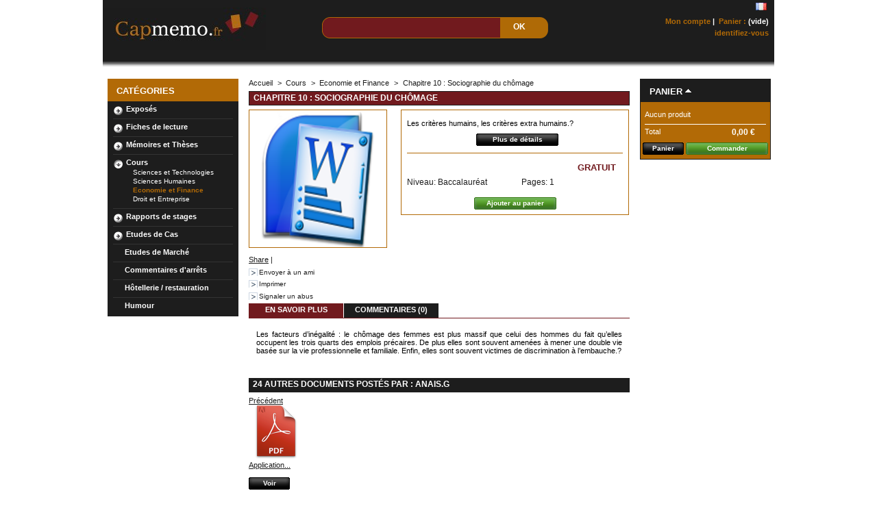

--- FILE ---
content_type: text/html; charset=utf-8
request_url: https://www.capmemo.fr/economie-et-finance/449-chapitre-10-sociographie-du-chomage.html
body_size: 10518
content:

<!DOCTYPE html PUBLIC "-//W3C//DTD XHTML 1.1//EN" "http://www.w3.org/TR/xhtml11/DTD/xhtml11.dtd">
<html xmlns="http://www.w3.org/1999/xhtml" xml:lang="fr">
	<head>
		<title>Chapitre 10 : Sociographie du ch&ocirc;mage</title>
		<meta name="description" content="Chapitre 10 : Sociographie du chômage" />
		<meta name="keywords" content="sociographie,chômage" />
		<meta http-equiv="Content-Type" content="application/xhtml+xml; charset=utf-8" />
		<meta name="generator" content="PrestaShop" />
		<meta name="robots" content="index,follow" />
		<link rel="icon" type="image/vnd.microsoft.icon" href="https://www.capmemo.fr/img/favicon.ico?1753969505" />
		<link rel="shortcut icon" type="image/x-icon" href="https://www.capmemo.fr/img/favicon.ico?1753969505" />
		<script type="text/javascript">
			var baseDir = 'https://www.capmemo.fr/';
			var static_token = '0ea21f59d263f0720457d81dbe1fa824';
			var token = '3ae7347a4c8f26e543b3e46ba3f0dc16';
			var priceDisplayPrecision = 2;
			var priceDisplayMethod = 0;
			var roundMode = 2;
		</script>
		<link href="/themes/capmemo/css/global.css" rel="stylesheet" type="text/css" media="all" />
		<link href="/themes/capmemo/css/product.css" rel="stylesheet" type="text/css" media="all" />
		<link href="/css/jquery.fancybox-1.3.4.css" rel="stylesheet" type="text/css" media="screen" />
		<link href="/themes/capmemo/css/modules/blockpaymentlogo/blockpaymentlogo.css" rel="stylesheet" type="text/css" media="all" />
		<link href="/themes/capmemo/css/modules/blockviewed/blockviewed.css" rel="stylesheet" type="text/css" media="all" />
		<link href="/themes/capmemo/css/modules/blockcart/blockcart.css" rel="stylesheet" type="text/css" media="all" />
		<link href="/themes/capmemo/css/modules/editorial/editorial.css" rel="stylesheet" type="text/css" media="all" />
		<link href="/themes/capmemo/css/modules/blockbestsellers/blockbestsellers.css" rel="stylesheet" type="text/css" media="all" />
		<link href="/themes/capmemo/css/modules/blockcategories/blockcategories.css" rel="stylesheet" type="text/css" media="all" />
		<link href="/themes/capmemo/css/modules/blockspecials/blockspecials.css" rel="stylesheet" type="text/css" media="all" />
		<link href="/themes/capmemo/css/modules/blocknewproducts/blocknewproducts.css" rel="stylesheet" type="text/css" media="all" />
		<link href="/themes/capmemo/css/modules/blockuserinfo/blockuserinfo.css" rel="stylesheet" type="text/css" media="all" />
		<link href="/themes/capmemo/css/modules/blocklanguages/blocklanguages.css" rel="stylesheet" type="text/css" media="all" />
		<link href="/themes/capmemo/css/modules/blockcms/blockcms.css" rel="stylesheet" type="text/css" media="all" />
		<link href="/themes/capmemo/css/modules/blockstore//blockstore.css" rel="stylesheet" type="text/css" media="all" />
		<link href="/themes/capmemo/css/modules/blockmyaccount/blockmyaccount.css" rel="stylesheet" type="text/css" media="all" />
		<link href="/modules/productscategory/productscategory.css" rel="stylesheet" type="text/css" media="all" />
		<link href="/modules/productssupplier/productssupplier.css" rel="stylesheet" type="text/css" media="all" />
		<link href="/modules/paypal/css/paypal.css" rel="stylesheet" type="text/css" media="all" />
		<link href="/css/jquery.autocomplete.css" rel="stylesheet" type="text/css" media="all" />
		<link href="/themes/capmemo/css/product_list.css" rel="stylesheet" type="text/css" media="all" />
		<link href="/themes/capmemo/css/modules/blocksearch/blocksearch.css" rel="stylesheet" type="text/css" media="all" />
			<script type="text/javascript" src="/js/jquery/jquery-1.4.4.min.js"></script>
		<script type="text/javascript" src="/js/jquery/jquery.easing.1.3.js"></script>
		<script type="text/javascript" src="/js/tools.js"></script>
		<script type="text/javascript" src="/js/jquery/jquery.fancybox-1.3.4.js"></script>
		<script type="text/javascript" src="/js/jquery/jquery.idTabs.modified.js"></script>
		<script type="text/javascript" src="/js/jquery/jquery.scrollTo-1.4.2-min.js"></script>
		<script type="text/javascript" src="/js/jquery/jquery.serialScroll-1.2.2-min.js"></script>
		<script type="text/javascript" src="/themes/capmemo/js/tools.js"></script>
		<script type="text/javascript" src="/themes/capmemo/js/product.js"></script>
		<script type="text/javascript" src="/modules/blockcart/ajax-cart.js"></script>
		<script type="text/javascript" src="/themes/capmemo/js/tools/treeManagement.js"></script>
		<script type="text/javascript" src="/modules/productscategory/productscategory.js"></script>
		<script type="text/javascript" src="/modules/productssupplier/productssupplier.js"></script>
		<script type="text/javascript" src="/js/jquery/jquery.autocomplete.js"></script>
			<script type="text/javascript">
var _gaq = _gaq || [];
_gaq.push(['_setAccount', 'UA-33583496-1']);
_gaq.push(['_trackPageview', '']);
_gaq.push(['_trackPageLoadTime']);

(function() {
	var ga = document.createElement('script'); ga.type = 'text/javascript'; ga.async = true;
	ga.src = ('https:' == document.location.protocol ? 'https://ssl' : 'http://www') + '.google-analytics.com/ga.js';
	var s = document.getElementsByTagName('script')[0]; s.parentNode.insertBefore(ga, s);
})(); 
</script><script type="text/javascript">/*
* 2007-2014 PrestaShop
*
* NOTICE OF LICENSE
*
* This source file is subject to the Academic Free License (AFL 3.0)
* that is bundled with this package in the file LICENSE.txt.
* It is also available through the world-wide-web at this URL:
* http://opensource.org/licenses/afl-3.0.php
* If you did not receive a copy of the license and are unable to
* obtain it through the world-wide-web, please send an email
* to license@prestashop.com so we can send you a copy immediately.
*
* DISCLAIMER
*
* Do not edit or add to this file if you wish to upgrade PrestaShop to newer
* versions in the future. If you wish to customize PrestaShop for your
* needs please refer to http://www.prestashop.com for more information.
*
*  @author PrestaShop SA <contact@prestashop.com>
*  @copyright  2007-2014 PrestaShop SA
*  @license    http://opensource.org/licenses/afl-3.0.php  Academic Free License (AFL 3.0)
*  International Registered Trademark & Property of PrestaShop SA
*/



$(document).ready( function() {

	$('#payment_paypal_express_checkout').click(function() {
		$('#paypal_payment_form').submit();
		return false;
	});

	$('#paypal_payment_form').live('submit', function() {
		var nb = $('#quantity_wanted').val();
		var id = $('#idCombination').val();

		$('#paypal_payment_form input[name=quantity]').val(nb);
		$('#paypal_payment_form input[name=id_p_attr]').val(id);
	});

	function displayExpressCheckoutShortcut() {
		var id_product = $('input[name="id_product"]').val();
		var id_product_attribute = $('input[name="id_product_attribute"]').val();
		$.ajax({
			type: "GET",
			url: baseDir+'/modules/paypal/express_checkout/ajax.php',
			data: { get_qty: "1", id_product: id_product, id_product_attribute: id_product_attribute },
			cache: false,
			success: function(result) {
				if (result == '1') {
					$('#container_express_checkout').slideDown();
				} else {
					$('#container_express_checkout').slideUp();
				}
				return true;
			}
		});
	}

	$('select[name^="group_"]').change(function () {
		displayExpressCheckoutShortcut();
	});

	$('.color_pick').click(function () {
		displayExpressCheckoutShortcut();
	});
	
	
			

	var modulePath = 'modules/paypal';
	var subFolder = '/integral_evolution';
	
			var baseDirPP = baseDir.replace('http', 'https');
		
	var fullPath = baseDirPP + modulePath + subFolder;
	var confirmTimer = false;
		
	if ($('form[target="hss_iframe"]').length == 0) {
		if ($('select[name^="group_"]').length > 0)
			displayExpressCheckoutShortcut();
		return false;
	} else {
		checkOrder();
	}

	function checkOrder() {
		if(confirmTimer == false)
			confirmTimer = setInterval(getOrdersCount, 1000);
	}

	});


</script>
	</head>
	
	<body id="product">
					<div id="page">

			<!-- Header -->
			<div id="header">
				<a id="header_logo" href="https://www.capmemo.fr/" title="Capmemo">
					<img class="logo" src="https://www.capmemo.fr/img/logo.jpg?1753969505" alt="Capmemo" width="238" height="62"  />
				</a>
				<div id="header_right">
					

<!-- Block languages module -->
<div id="languages_block_top">
	<ul id="first-languages">
					<li class="selected_language">
									<img src="https://www.capmemo.fr/img/l/2.jpg" alt="fr" width="16" height="11" />
							</li>
			</ul>
</div>
<script type="text/javascript">
	$('ul#first-languages li:not(.selected_language)').css('opacity', 0.3);
	$('ul#first-languages li:not(.selected_language)').hover(function(){
		$(this).css('opacity', 1);
	}, function(){
		$(this).css('opacity', 0.3);
	});
</script>
<!-- /Block languages module -->



<!-- Block search module TOP -->
<div id="search_block_top">
<div class="recherche_top">
	<form method="get" action="http://www.capmemo.fr/recherche" id="searchbox">
	<div class="recherche_gauche_top"></div>
    	<div class="input_top">
        
			<input type="hidden" name="orderby" value="position" />
			<input type="hidden" name="orderway" value="desc" />
            <label>
			<input class="search_query" type="text" id="search_query_top" name="search_query" style="text-align:center;" value="" />
            </label>
	    </div>
    	<div class="ok_top">
			<input type="submit" name="submit_search" style="text-align:center;" value="OK" /></div>
  <div class="recherche_droite_top"></div>
	</form>
</div>
</div>


	<script type="text/javascript">
	// <![CDATA[
	
		$('document').ready( function() {
			$("#search_query_top")
				.autocomplete(
					'https://www.capmemo.fr/recherche', {
						minChars: 3,
						max: 10,
						width: 500,
						selectFirst: false,
						scroll: false,
						dataType: "json",
						formatItem: function(data, i, max, value, term) {
							return value;
						},
						parse: function(data) {
							var mytab = new Array();
							for (var i = 0; i < data.length; i++)
								mytab[mytab.length] = { data: data[i], value: data[i].cname + ' > ' + data[i].pname };
							return mytab;
						},
						extraParams: {
							ajaxSearch: 1,
							id_lang: 2
						}
					}
				)
				.result(function(event, data, formatted) {
					$('#search_query_top').val(data.pname);
					document.location.href = data.product_link;
				})
		});
	
	// ]]>
	</script>
<!-- /Block search module TOP -->

<!-- Block user information module HEADER -->
    <div id="header_user">
	<p id="header_user_info">
		<a href="https://www.capmemo.fr/mon-compte" title="Mon compte">Mon compte</a>&nbsp;|&nbsp;
    				<a href="https://www.capmemo.fr/commande" title="Mon panier d&#039;achat">Panier :</a>
			<span class="ajax_cart_quantity hidden">0</span>
			<span class="ajax_cart_product_txt hidden">produit</span>
			<span class="ajax_cart_product_txt_s hidden">produits</span>
							<span class="ajax_cart_total hidden">
																	0,00 €
									</span>
						<span class="ajax_cart_no_product">(vide)</span>
		    </p>
    <p>
					<a href="https://www.capmemo.fr/mon-compte">identifiez-vous</a>
		    </p>
           	</div>
<!-- /Block user information module HEADER -->

				</div>
            
			</div>
			                                    <div id="header_top_font"></div>
						<div id="columns">
            					<!-- Left -->
				<div id="left_column" class="column">
					
<!-- Block categories module -->
<div id="categories_block_left" class="block">
	<h4>Cat&eacute;gories</h4>
	<div class="block_content">
		<ul class="tree dhtml">
									
<li >
	<a href="http://www.capmemo.fr/5-exposes"  title="">Exposés</a>
			<ul>
									
<li >
	<a href="http://www.capmemo.fr/6-sciences-et-technologies"  title="">Sciences et Technologies</a>
	</li>
												
<li >
	<a href="http://www.capmemo.fr/7-sciences-humaines"  title="">Sciences Humaines</a>
	</li>
												
<li >
	<a href="http://www.capmemo.fr/8-economie-et-finance"  title="">Economie et Finance</a>
	</li>
												
<li class="last">
	<a href="http://www.capmemo.fr/9-droit-et-entreprise"  title="">Droit et Entreprise</a>
	</li>
							</ul>
	</li>
												
<li >
	<a href="http://www.capmemo.fr/10-fiches-de-lecture"  title="">Fiches de lecture</a>
			<ul>
									
<li >
	<a href="http://www.capmemo.fr/11-sciences-et-technologies"  title="">Sciences et Technologies</a>
	</li>
												
<li >
	<a href="http://www.capmemo.fr/12-sciences-humaines"  title="">Sciences Humaines</a>
	</li>
												
<li >
	<a href="http://www.capmemo.fr/13-economie-et-finance"  title="">Economie et Finance</a>
	</li>
												
<li class="last">
	<a href="http://www.capmemo.fr/14-droit-et-entreprise"  title="">Droit et Entreprise</a>
	</li>
							</ul>
	</li>
												
<li >
	<a href="http://www.capmemo.fr/15-memoires-et-theses"  title="">Mémoires et Thèses</a>
			<ul>
									
<li >
	<a href="http://www.capmemo.fr/16-sciences-et-technologies"  title="">Sciences et Technologies</a>
	</li>
												
<li >
	<a href="http://www.capmemo.fr/17-sciences-humaines"  title="">Sciences Humaines</a>
	</li>
												
<li >
	<a href="http://www.capmemo.fr/18-economie-et-finance"  title="">Economie et Finance</a>
	</li>
												
<li class="last">
	<a href="http://www.capmemo.fr/19-droit-et-entreprise"  title="">Droit et Entreprise</a>
	</li>
							</ul>
	</li>
												
<li >
	<a href="http://www.capmemo.fr/20-cours"  title="">Cours</a>
			<ul>
									
<li >
	<a href="http://www.capmemo.fr/21-sciences-et-technologies"  title="">Sciences et Technologies</a>
	</li>
												
<li >
	<a href="http://www.capmemo.fr/22-sciences-humaines"  title="">Sciences Humaines</a>
	</li>
												
<li >
	<a href="http://www.capmemo.fr/23-economie-et-finance" class="selected" title="">Economie et Finance</a>
	</li>
												
<li class="last">
	<a href="http://www.capmemo.fr/24-droit-et-entreprise"  title="">Droit et Entreprise</a>
	</li>
							</ul>
	</li>
												
<li >
	<a href="http://www.capmemo.fr/25-rapports-de-stages"  title="">Rapports de stages</a>
			<ul>
									
<li >
	<a href="http://www.capmemo.fr/26-sciences-et-technologies"  title="">Sciences et Technologies</a>
	</li>
												
<li >
	<a href="http://www.capmemo.fr/27-sciences-humaines"  title="">Sciences Humaines</a>
	</li>
												
<li >
	<a href="http://www.capmemo.fr/28-economie-et-finance"  title="">Economie et Finance</a>
	</li>
												
<li class="last">
	<a href="http://www.capmemo.fr/29-droit-et-entreprise"  title="">Droit et Entreprise</a>
	</li>
							</ul>
	</li>
												
<li >
	<a href="http://www.capmemo.fr/31-etudes-de-cas"  title="">Etudes de Cas</a>
			<ul>
									
<li >
	<a href="http://www.capmemo.fr/37-sciences-humaines"  title="">Sciences Humaines</a>
	</li>
												
<li >
	<a href="http://www.capmemo.fr/38-economie-et-finance"  title="">Economie et Finance</a>
	</li>
												
<li class="last">
	<a href="http://www.capmemo.fr/39-droit-et-entreprise"  title="">Droit et Entreprise</a>
	</li>
							</ul>
	</li>
												
<li >
	<a href="http://www.capmemo.fr/30-etudes-de-marche"  title="">Etudes de Marché</a>
	</li>
												
<li >
	<a href="http://www.capmemo.fr/40-commentaires-d-arrets"  title="">Commentaires d&#039;arrêts</a>
	</li>
												
<li >
	<a href="http://www.capmemo.fr/41-hotellerie-restauration"  title="">Hôtellerie / restauration</a>
	</li>
												
<li class="last">
	<a href="http://www.capmemo.fr/42-humour"  title="">Humour</a>
	</li>
							</ul>
		<script type="text/javascript">
		// <![CDATA[
			// we hide the tree only if JavaScript is activated
			$('div#categories_block_left ul.dhtml').hide();
		// ]]>
		</script>
	</div>
</div>
<!-- /Block categories module -->

				</div>

				<!-- Center -->
				<div id="center_column">
                
				                
	


<script type="text/javascript">
// <![CDATA[

// PrestaShop internal settings
var currencySign = '€';
var currencyRate = '1';
var currencyFormat = '2';
var currencyBlank = '1';
var taxRate = 0;
var jqZoomEnabled = false;

//JS Hook
var oosHookJsCodeFunctions = new Array();

// Parameters
var id_product = '449';
var productHasAttributes = false;
var quantitiesDisplayAllowed = false;
var quantityAvailable = 0;
var allowBuyWhenOutOfStock = true;
var availableNowValue = '';
var availableLaterValue = '';
var productPriceTaxExcluded = 0 - 0.000000;
var reduction_percent = 0;
var reduction_price = 0;
var specific_price = 0;
var specific_currency = false;
var group_reduction = '1';
var default_eco_tax = 0.000000;
var ecotaxTax_rate = 0;
var currentDate = '2026-01-20 06:36:37';
var maxQuantityToAllowDisplayOfLastQuantityMessage = 0;
var noTaxForThisProduct = true;
var displayPrice = 0;
var productReference = '3';
var productAvailableForOrder = '1';
var productShowPrice = '1';
var productUnitPriceRatio = '0.000000';
var idDefaultImage = 0;

// Customizable field
var img_ps_dir = 'https://www.capmemo.fr/img/';
var customizationFields = new Array();
		customizationFields[0] = new Array();
	customizationFields[0][0] = 'img0';
	customizationFields[0][1] = 0;

// Images
var img_prod_dir = 'https://www.capmemo.fr/img/p/';
var combinationImages = new Array();


combinationImages[0] = new Array();

// Translations
var doesntExist = 'Ce produit n\'existe pas dans cette déclinaison. Vous pouvez néanmoins en sélectionner une autre.';
var doesntExistNoMore = 'Ce produit n\'est plus en stock';
var doesntExistNoMoreBut = 'avec ces options mais reste disponible avec d\'autres options';
var uploading_in_progress = 'Envoi en cours, merci de bien vouloir patienter...';
var fieldRequired = 'Merci de remplir tous les champs requis';

//]]>
</script>


<!-- Breadcrumb -->
<div class="breadcrumb">
	<a href="https://www.capmemo.fr/" title="retour &agrave; Accueil">Accueil</a><span class="navigation-pipe">&gt;</span><a href="http://www.capmemo.fr/20-cours" title="Cours">Cours</a><span class="navigation-pipe">></span><a href="http://www.capmemo.fr/23-economie-et-finance" title="Economie et Finance">Economie et Finance</a><span class="navigation-pipe">></span>Chapitre 10 : Sociographie du chômage</div>
<!-- /Breadcrumb --><div id="primary_block" class="clearfix">
	<h1>Chapitre 10 : Sociographie du ch&ocirc;mage</h1>

	
	
	<!-- right infos-->
	<div id="pb-right-column">
		<!-- product img-->
		<div id="image-block">
			<img src="https://www.capmemo.fr/word-large/chapitre-10-sociographie-du-chomage.png"
				 title="Chapitre 10 : Sociographie du ch&ocirc;mage" alt="Chapitre 10 : Sociographie du ch&ocirc;mage"  id="bigpic" width="300" height="300" />
		</div>

						<!-- usefull links-->
		<ul id="usefull_link_block">
			    <!-- AddThis Button BEGIN -->
                            	<div class="addthis_toolbox addthis_default_style">
	<a href="http://www.addthis.com/bookmark.php?v=250&amp;username=" class="addthis_button_compact">Share</a>
	<span class="addthis_separator">|</span>
	<a class="addthis_button_facebook"></a>
	<a class="addthis_button_myspace"></a>
	<a class="addthis_button_google"></a>
	<a class="addthis_button_twitter"></a>
	</div>
	<script type="text/javascript" src="http://s7.addthis.com/js/250/addthis_widget.js#username="></script>
                            
    <!-- AddThis Button END -->



<li><a href="/modules/sendtoafriend/sendtoafriend-form.php?id_product=449">Envoyer &agrave; un ami</a></li>
			<li><a href="javascript:print();">Imprimer</a><br class="clear" /></li>
						<li><a href="https://www.capmemo.fr/contact-form.php?id_contact=3">Signaler un abus</a></li>
		</ul>
	</div>

	<!-- left infos-->
	<div id="pb-left-column">
				<div id="short_description_block">
							<div id="short_description_content" class="rte align_justify"><p>Les critères humains, les critères extra humains.?</p></div>
									<p class="buttons_bottom_block"><a href="javascript:{}" class="button">Plus de d&eacute;tails</a></p>
								<!--</div>-->
		
		
				<!-- add to cart form-->
		<form id="buy_block"  action="http://www.capmemo.fr/panier" method="post">

			<!-- hidden datas -->
			<p class="hidden">
				<input type="hidden" name="token" value="0ea21f59d263f0720457d81dbe1fa824" />
				<input type="hidden" name="id_product" value="449" id="product_page_product_id" />
				<input type="hidden" name="add" value="1" />
				<input type="hidden" name="id_product_attribute" id="idCombination" value="" />
			</p>

			<!-- prices -->
							<p class="price">
																																<br />
					<span class="our_price_display">
																		<span style="padding-right:10px;">GRATUIT</span>
																</span>
										<br />
				</p>
																							
			
			<p><span>Niveau:&nbsp;Baccalaur&eacute;at</span><span style="padding-left: 50px;">Pages:&nbsp;1</span></p>

			<!-- quantity wanted -->
			<p id="quantity_wanted_p" style="display: none;">
				<label>Quantit&eacute; :</label>
				<input type="text" name="qty" id="quantity_wanted" class="text" value="1" size="2" maxlength="3"  />
			</p>

			<!-- minimal quantity wanted -->
			<p id="minimal_quantity_wanted_p" style="display: none;">Vous devez ajouter au minimum <b id="minimal_quantity_label">1</b> quantit&eacute;s pour acheter ce produit.</p>
			
			<!-- availability -->
			<p id="availability_statut" style="display: none;">
				<span id="availability_label">Disponibilit&eacute; :</span>
				<span id="availability_value" class="warning_inline">
									</span>
			</p>

			<!-- number of item in stock -->
						<!-- Out of stock hook -->
			<p id="oosHook">
				
			</p>

			<p class="warning_inline" id="last_quantities" style="display: none;" >Attention : derni&egrave;res pi&egrave;ces disponibles !</p>

			
			<p id="add_to_cart" class="buttons_bottom_block"><input type="submit" name="Submit" value="Ajouter au panier" class="exclusive" /></p>
						<div class="clear"></div>
		</form>
					</div>
</div>


<!-- description and features -->
<div id="more_info_block" class="clear">
	<ul id="more_info_tabs" class="idTabs idTabsShort">
		<li><a id="more_info_tab_more_info" href="#idTab1">En savoir plus</a></li>								

<li><a href="#idTab5" class="idTabHrefShort">Commentaires (0)</a></li>
	</ul>
	<div id="more_info_sheets" class="sheets align_justify">
			<!-- full description -->
		<div id="idTab1" class="rte"><p style="text-align: justify;">Les facteurs d’inégalité : le chômage des femmes est plus massif que celui des hommes du fait qu’elles occupent les trois quarts des emplois précaires. De plus elles sont souvent amenées à mener une double vie basée sur la vie professionnelle et familiale. Enfin, elles sont souvent victimes de discrimination à l’embauche.?</p></div>
					
<div id="idTab5">
<script type="text/javascript" src="/modules/productcomments/js/jquery.rating.pack.js"></script>
<script type="text/javascript">
	$(function(){ $('input[@type=radio].star').rating(); });
	$(function(){
		$('.auto-submit-star').rating({
			callback: function(value, link){
			}
		});
	});
	
	//close  comment form
	function closeCommentForm(){
		$('#sendComment').slideUp('fast');
		$('input#addCommentButton').fadeIn('slow');
	}
</script>
	<p class="align_center">Aucun commentaire n&#039;a &eacute;t&eacute; publi&eacute; pour le moment.</p>

	<p class="align_center">Seuls les utilisateurs enregistr&eacute;s peuvent poster des commentaires.</p>
</div>
	</div>
</div>
<!-- ajout -->
</div>



<br/>
	<a href='https://www.capmemo.fr/supplier.php?id_supplier=83'><h2 class="productssupplier_h2">24&nbsp;Autres documents post&eacute;s par : Anais.G</h2></a>
	<div id="productssupplier">
	<a id="productssupplier_scroll_left" title="Pr&eacute;c&eacute;dent" href="javascript:{}">Pr&eacute;c&eacute;dent</a>	<div id="productssupplier_list">
		<ul style="width: 2568px">
						<li >
				<a href="http://www.capmemo.fr/sciences-humaines/452-application-de-la-methode-hypothetico-deductive-a-la-psychologie.html" title="Application de la méthode hypothético déductive à la psychologie"><img src="https://www.capmemo.fr/pdf-medium/application-de-la-methode-hypothetico-deductive-a-la-psychologie.png" alt="Application de la méthode hypothético déductive à la psychologie" /></a><br/>
				<a href="http://www.capmemo.fr/sciences-humaines/452-application-de-la-methode-hypothetico-deductive-a-la-psychologie.html" title="Application de la méthode hypothético déductive à la psychologie">
				Application...
				</a><br />
									<br />
								<a title="Voir" href="http://www.capmemo.fr/sciences-humaines/452-application-de-la-methode-hypothetico-deductive-a-la-psychologie.html" class="button_small">Voir</a><br />
			</li>
						<li >
				<a href="http://www.capmemo.fr/economie-et-finance/441-chapitre-1-croissance-et-developpement-.html" title="Chapitre 1 : Croissance et développement "><img src="https://www.capmemo.fr/word-medium/chapitre-1-croissance-et-developpement-.png" alt="Chapitre 1 : Croissance et développement " /></a><br/>
				<a href="http://www.capmemo.fr/economie-et-finance/441-chapitre-1-croissance-et-developpement-.html" title="Chapitre 1 : Croissance et développement ">
				Chapitre 1 :...
				</a><br />
									<br />
								<a title="Voir" href="http://www.capmemo.fr/economie-et-finance/441-chapitre-1-croissance-et-developpement-.html" class="button_small">Voir</a><br />
			</li>
						<li >
				<a href="http://www.capmemo.fr/economie-et-finance/450-chapitre-11-les-causes-du-chomage.html" title="Chapitre 11 : Les causes du chômage"><img src="https://www.capmemo.fr/word-medium/chapitre-11-les-causes-du-chomage.png" alt="Chapitre 11 : Les causes du chômage" /></a><br/>
				<a href="http://www.capmemo.fr/economie-et-finance/450-chapitre-11-les-causes-du-chomage.html" title="Chapitre 11 : Les causes du chômage">
				Chapitre 11...
				</a><br />
									<br />
								<a title="Voir" href="http://www.capmemo.fr/economie-et-finance/450-chapitre-11-les-causes-du-chomage.html" class="button_small">Voir</a><br />
			</li>
						<li >
				<a href="http://www.capmemo.fr/economie-et-finance/442-chapitre-2-les-manifestations-de-la-croissance.html" title="Chapitre 2 : Les manifestations de la croissance"><img src="https://www.capmemo.fr/word-medium/chapitre-2-les-manifestations-de-la-croissance.png" alt="Chapitre 2 : Les manifestations de la croissance" /></a><br/>
				<a href="http://www.capmemo.fr/economie-et-finance/442-chapitre-2-les-manifestations-de-la-croissance.html" title="Chapitre 2 : Les manifestations de la croissance">
				Chapitre 2 :...
				</a><br />
									<br />
								<a title="Voir" href="http://www.capmemo.fr/economie-et-finance/442-chapitre-2-les-manifestations-de-la-croissance.html" class="button_small">Voir</a><br />
			</li>
						<li >
				<a href="http://www.capmemo.fr/economie-et-finance/443-chapitre-2-les-manifestations-de-la-croissance.html" title="Chapitre 2 : Les manifestations de la croissance"><img src="https://www.capmemo.fr/word-medium/chapitre-2-les-manifestations-de-la-croissance.png" alt="Chapitre 2 : Les manifestations de la croissance" /></a><br/>
				<a href="http://www.capmemo.fr/economie-et-finance/443-chapitre-2-les-manifestations-de-la-croissance.html" title="Chapitre 2 : Les manifestations de la croissance">
				Chapitre 2 :...
				</a><br />
									<br />
								<a title="Voir" href="http://www.capmemo.fr/economie-et-finance/443-chapitre-2-les-manifestations-de-la-croissance.html" class="button_small">Voir</a><br />
			</li>
						<li >
				<a href="http://www.capmemo.fr/economie-et-finance/444-chapitre-3-developpement-et-changement-social.html" title="Chapitre 3 : Développement et changement social"><img src="https://www.capmemo.fr/word-medium/chapitre-3-developpement-et-changement-social.png" alt="Chapitre 3 : Développement et changement social" /></a><br/>
				<a href="http://www.capmemo.fr/economie-et-finance/444-chapitre-3-developpement-et-changement-social.html" title="Chapitre 3 : Développement et changement social">
				Chapitre 3 :...
				</a><br />
									<br />
								<a title="Voir" href="http://www.capmemo.fr/economie-et-finance/444-chapitre-3-developpement-et-changement-social.html" class="button_small">Voir</a><br />
			</li>
						<li >
				<a href="http://www.capmemo.fr/economie-et-finance/445-chapitre-4-les-determinants-de-linvestissement.html" title="Chapitre 4 : Les déterminants de l’investissement"><img src="https://www.capmemo.fr/word-medium/chapitre-4-les-determinants-de-linvestissement.png" alt="Chapitre 4 : Les déterminants de l’investissement" /></a><br/>
				<a href="http://www.capmemo.fr/economie-et-finance/445-chapitre-4-les-determinants-de-linvestissement.html" title="Chapitre 4 : Les déterminants de l’investissement">
				Chapitre 4 :...
				</a><br />
									<br />
								<a title="Voir" href="http://www.capmemo.fr/economie-et-finance/445-chapitre-4-les-determinants-de-linvestissement.html" class="button_small">Voir</a><br />
			</li>
						<li >
				<a href="http://www.capmemo.fr/economie-et-finance/447-chapitre-6-les-acteurs-du-progres-technique.html" title="Chapitre 6 : Les acteurs du progrès technique"><img src="https://www.capmemo.fr/word-medium/chapitre-6-les-acteurs-du-progres-technique.png" alt="Chapitre 6 : Les acteurs du progrès technique" /></a><br/>
				<a href="http://www.capmemo.fr/economie-et-finance/447-chapitre-6-les-acteurs-du-progres-technique.html" title="Chapitre 6 : Les acteurs du progrès technique">
				Chapitre 6 :...
				</a><br />
									<br />
								<a title="Voir" href="http://www.capmemo.fr/economie-et-finance/447-chapitre-6-les-acteurs-du-progres-technique.html" class="button_small">Voir</a><br />
			</li>
						<li >
				<a href="http://www.capmemo.fr/economie-et-finance/448-chapitre-7-progres-technique-croissance-et-emploi.html" title="Chapitre 7 : progrès technique, croissance et emploi"><img src="https://www.capmemo.fr/word-medium/chapitre-7-progres-technique-croissance-et-emploi.png" alt="Chapitre 7 : progrès technique, croissance et emploi" /></a><br/>
				<a href="http://www.capmemo.fr/economie-et-finance/448-chapitre-7-progres-technique-croissance-et-emploi.html" title="Chapitre 7 : progrès technique, croissance et emploi">
				Chapitre 7 :...
				</a><br />
									<br />
								<a title="Voir" href="http://www.capmemo.fr/economie-et-finance/448-chapitre-7-progres-technique-croissance-et-emploi.html" class="button_small">Voir</a><br />
			</li>
						<li >
				<a href="http://www.capmemo.fr/economie-et-finance/451-chapitre-9-les-mutations-de-lorganisation-du-travail.html" title="Chapitre 9 : Les mutations de l’organisation du travail"><img src="https://www.capmemo.fr/word-medium/chapitre-9-les-mutations-de-lorganisation-du-travail.png" alt="Chapitre 9 : Les mutations de l’organisation du travail" /></a><br/>
				<a href="http://www.capmemo.fr/economie-et-finance/451-chapitre-9-les-mutations-de-lorganisation-du-travail.html" title="Chapitre 9 : Les mutations de l’organisation du travail">
				Chapitre 9 :...
				</a><br />
									<br />
								<a title="Voir" href="http://www.capmemo.fr/economie-et-finance/451-chapitre-9-les-mutations-de-lorganisation-du-travail.html" class="button_small">Voir</a><br />
			</li>
						<li >
				<a href="http://www.capmemo.fr/sciences-humaines/456-definition-de-la-psychologie-sociale-fiche-1.html" title="Définition de la psychologie sociale fiche 1"><img src="https://www.capmemo.fr/word-medium/definition-de-la-psychologie-sociale-fiche-1.png" alt="Définition de la psychologie sociale fiche 1" /></a><br/>
				<a href="http://www.capmemo.fr/sciences-humaines/456-definition-de-la-psychologie-sociale-fiche-1.html" title="Définition de la psychologie sociale fiche 1">
				D&eacute;finition...
				</a><br />
									<br />
								<a title="Voir" href="http://www.capmemo.fr/sciences-humaines/456-definition-de-la-psychologie-sociale-fiche-1.html" class="button_small">Voir</a><br />
			</li>
						<li >
				<a href="http://www.capmemo.fr/sciences-humaines/453-emergence-de-la-methode-experimentale.html" title="Emergence de la méthode expérimentale"><img src="https://www.capmemo.fr/pdf-medium/emergence-de-la-methode-experimentale.png" alt="Emergence de la méthode expérimentale" /></a><br/>
				<a href="http://www.capmemo.fr/sciences-humaines/453-emergence-de-la-methode-experimentale.html" title="Emergence de la méthode expérimentale">
				Emergence de...
				</a><br />
									<br />
								<a title="Voir" href="http://www.capmemo.fr/sciences-humaines/453-emergence-de-la-methode-experimentale.html" class="button_small">Voir</a><br />
			</li>
						<li >
				<a href="http://www.capmemo.fr/sciences-humaines/454-fondements-de-la-methode-experimentale.html" title="Fondements de la méthode expérimentale"><img src="https://www.capmemo.fr/pdf-medium/fondements-de-la-methode-experimentale.png" alt="Fondements de la méthode expérimentale" /></a><br/>
				<a href="http://www.capmemo.fr/sciences-humaines/454-fondements-de-la-methode-experimentale.html" title="Fondements de la méthode expérimentale">
				Fondements...
				</a><br />
									<br />
								<a title="Voir" href="http://www.capmemo.fr/sciences-humaines/454-fondements-de-la-methode-experimentale.html" class="button_small">Voir</a><br />
			</li>
						<li >
				<a href="http://www.capmemo.fr/sciences-humaines/437-la-culture-psychologie-sociale-cours-n9.html" title="La culture, psychologie sociale cours n°9"><img src="https://www.capmemo.fr/pdf-medium/la-culture-psychologie-sociale-cours-n9.png" alt="La culture, psychologie sociale cours n°9" /></a><br/>
				<a href="http://www.capmemo.fr/sciences-humaines/437-la-culture-psychologie-sociale-cours-n9.html" title="La culture, psychologie sociale cours n°9">
				La culture,...
				</a><br />
									<br />
								<a title="Voir" href="http://www.capmemo.fr/sciences-humaines/437-la-culture-psychologie-sociale-cours-n9.html" class="button_small">Voir</a><br />
			</li>
						<li >
				<a href="http://www.capmemo.fr/sciences-humaines/440-le-cancer-du-col-de-luterus-une-maladie-evitable.html" title="Le cancer du col de l’utérus : une maladie évitable"><img src="https://www.capmemo.fr/pdf-medium/le-cancer-du-col-de-luterus-une-maladie-evitable.png" alt="Le cancer du col de l’utérus : une maladie évitable" /></a><br/>
				<a href="http://www.capmemo.fr/sciences-humaines/440-le-cancer-du-col-de-luterus-une-maladie-evitable.html" title="Le cancer du col de l’utérus : une maladie évitable">
				Le cancer du...
				</a><br />
									<br />
								<a title="Voir" href="http://www.capmemo.fr/sciences-humaines/440-le-cancer-du-col-de-luterus-une-maladie-evitable.html" class="button_small">Voir</a><br />
			</li>
						<li >
				<a href="http://www.capmemo.fr/sciences-humaines/455-methode-experimentale-de-neurophysiologie-et-de-neuro-imagerie.html" title="méthode expérimentale de neurophysiologie et de neuro imagerie"><img src="https://www.capmemo.fr/pdf-medium/methode-experimentale-de-neurophysiologie-et-de-neuro-imagerie.png" alt="méthode expérimentale de neurophysiologie et de neuro imagerie" /></a><br/>
				<a href="http://www.capmemo.fr/sciences-humaines/455-methode-experimentale-de-neurophysiologie-et-de-neuro-imagerie.html" title="méthode expérimentale de neurophysiologie et de neuro imagerie">
				m&eacute;thode...
				</a><br />
									<br />
								<a title="Voir" href="http://www.capmemo.fr/sciences-humaines/455-methode-experimentale-de-neurophysiologie-et-de-neuro-imagerie.html" class="button_small">Voir</a><br />
			</li>
						<li >
				<a href="http://www.capmemo.fr/sciences-humaines/436-psychologie-sociale-cours-8.html" title="Psychologie sociale, cours 8"><img src="https://www.capmemo.fr/pdf-medium/psychologie-sociale-cours-8.png" alt="Psychologie sociale, cours 8" /></a><br/>
				<a href="http://www.capmemo.fr/sciences-humaines/436-psychologie-sociale-cours-8.html" title="Psychologie sociale, cours 8">
				Psychologie...
				</a><br />
									<br />
								<a title="Voir" href="http://www.capmemo.fr/sciences-humaines/436-psychologie-sociale-cours-8.html" class="button_small">Voir</a><br />
			</li>
						<li >
				<a href="http://www.capmemo.fr/sciences-humaines/435-psychologie-sociale-cours-numero-7-les-stereotypes.html" title="Psychologie sociale, cours numero 7, Les stéréotypes"><img src="https://www.capmemo.fr/pdf-medium/psychologie-sociale-cours-numero-7-les-stereotypes.png" alt="Psychologie sociale, cours numero 7, Les stéréotypes" /></a><br/>
				<a href="http://www.capmemo.fr/sciences-humaines/435-psychologie-sociale-cours-numero-7-les-stereotypes.html" title="Psychologie sociale, cours numero 7, Les stéréotypes">
				Psychologie...
				</a><br />
									<br />
								<a title="Voir" href="http://www.capmemo.fr/sciences-humaines/435-psychologie-sociale-cours-numero-7-les-stereotypes.html" class="button_small">Voir</a><br />
			</li>
						<li >
				<a href="http://www.capmemo.fr/sciences-humaines/439-psychologie-sociale-cours-n10-objectifs-d-apprentissage-autoformation.html" title="Psychologie sociale, cours n°10, objectifs d'apprentissage, autoformation"><img src="https://www.capmemo.fr/pdf-medium/psychologie-sociale-cours-n10-objectifs-d-apprentissage-autoformation.png" alt="Psychologie sociale, cours n°10, objectifs d'apprentissage, autoformation" /></a><br/>
				<a href="http://www.capmemo.fr/sciences-humaines/439-psychologie-sociale-cours-n10-objectifs-d-apprentissage-autoformation.html" title="Psychologie sociale, cours n°10, objectifs d'apprentissage, autoformation">
				Psychologie...
				</a><br />
									<br />
								<a title="Voir" href="http://www.capmemo.fr/sciences-humaines/439-psychologie-sociale-cours-n10-objectifs-d-apprentissage-autoformation.html" class="button_small">Voir</a><br />
			</li>
						<li >
				<a href="http://www.capmemo.fr/sciences-humaines/434-psychologie-sociale-objectifs-d-apprentissage-n6-la-categorisation.html" title="Psychologie sociale, objectifs d'apprentissage n°6, La catégorisation"><img src="https://www.capmemo.fr/pdf-medium/psychologie-sociale-objectifs-d-apprentissage-n6-la-categorisation.png" alt="Psychologie sociale, objectifs d'apprentissage n°6, La catégorisation" /></a><br/>
				<a href="http://www.capmemo.fr/sciences-humaines/434-psychologie-sociale-objectifs-d-apprentissage-n6-la-categorisation.html" title="Psychologie sociale, objectifs d'apprentissage n°6, La catégorisation">
				Psychologie...
				</a><br />
									<br />
								<a title="Voir" href="http://www.capmemo.fr/sciences-humaines/434-psychologie-sociale-objectifs-d-apprentissage-n6-la-categorisation.html" class="button_small">Voir</a><br />
			</li>
						<li >
				<a href="http://www.capmemo.fr/sciences-humaines/438-psychologie-sociale-objectifs-d-apprentissage-cours-n2.html" title="Psychologie sociale, objectifs d'apprentissage, cours n°2"><img src="https://www.capmemo.fr/pdf-medium/psychologie-sociale-objectifs-d-apprentissage-cours-n2.png" alt="Psychologie sociale, objectifs d'apprentissage, cours n°2" /></a><br/>
				<a href="http://www.capmemo.fr/sciences-humaines/438-psychologie-sociale-objectifs-d-apprentissage-cours-n2.html" title="Psychologie sociale, objectifs d'apprentissage, cours n°2">
				Psychologie...
				</a><br />
									<br />
								<a title="Voir" href="http://www.capmemo.fr/sciences-humaines/438-psychologie-sociale-objectifs-d-apprentissage-cours-n2.html" class="button_small">Voir</a><br />
			</li>
						<li >
				<a href="http://www.capmemo.fr/sciences-humaines/431-psychologie-sociale-objectifs-d-apprentissage-fiche-3.html" title="Psychologie sociale, objectifs d'apprentissage, fiche 3"><img src="https://www.capmemo.fr/pdf-medium/psychologie-sociale-objectifs-d-apprentissage-fiche-3.png" alt="Psychologie sociale, objectifs d'apprentissage, fiche 3" /></a><br/>
				<a href="http://www.capmemo.fr/sciences-humaines/431-psychologie-sociale-objectifs-d-apprentissage-fiche-3.html" title="Psychologie sociale, objectifs d'apprentissage, fiche 3">
				Psychologie...
				</a><br />
									<br />
								<a title="Voir" href="http://www.capmemo.fr/sciences-humaines/431-psychologie-sociale-objectifs-d-apprentissage-fiche-3.html" class="button_small">Voir</a><br />
			</li>
						<li >
				<a href="http://www.capmemo.fr/sciences-humaines/432-psychologie-sociale-objectifs-d-apprentissage-fiche-4.html" title="Psychologie sociale, objectifs d'apprentissage, fiche 4"><img src="https://www.capmemo.fr/pdf-medium/psychologie-sociale-objectifs-d-apprentissage-fiche-4.png" alt="Psychologie sociale, objectifs d'apprentissage, fiche 4" /></a><br/>
				<a href="http://www.capmemo.fr/sciences-humaines/432-psychologie-sociale-objectifs-d-apprentissage-fiche-4.html" title="Psychologie sociale, objectifs d'apprentissage, fiche 4">
				Psychologie...
				</a><br />
									<br />
								<a title="Voir" href="http://www.capmemo.fr/sciences-humaines/432-psychologie-sociale-objectifs-d-apprentissage-fiche-4.html" class="button_small">Voir</a><br />
			</li>
						<li >
				<a href="http://www.capmemo.fr/sciences-humaines/433-psychologie-sociale-objectifs-d-apprentissage-fiche-5-la-configuration.html" title="Psychologie sociale, objectifs d'apprentissage, fiche 5, La configuration"><img src="https://www.capmemo.fr/pdf-medium/psychologie-sociale-objectifs-d-apprentissage-fiche-5-la-configuration.png" alt="Psychologie sociale, objectifs d'apprentissage, fiche 5, La configuration" /></a><br/>
				<a href="http://www.capmemo.fr/sciences-humaines/433-psychologie-sociale-objectifs-d-apprentissage-fiche-5-la-configuration.html" title="Psychologie sociale, objectifs d'apprentissage, fiche 5, La configuration">
				Psychologie...
				</a><br />
									<br />
								<a title="Voir" href="http://www.capmemo.fr/sciences-humaines/433-psychologie-sociale-objectifs-d-apprentissage-fiche-5-la-configuration.html" class="button_small">Voir</a><br />
			</li>
					</ul>
	</div>
	<a id="productssupplier_scroll_right" title="Suivant" href="javascript:{}">Suivant</a>	</div>
	<script type="text/javascript">
		$('#productssupplier_list').trigger('goto', [13-3]);
	</script>

	<br />
	<a href='https://www.capmemo.fr/category.php?id_category=23'><h2 class="productscategory_h2">30 autres produits dans la m&ecirc;me cat&eacute;gorie :</h2></a>
	<div id="productscategory">
	<a id="productscategory_scroll_left" title="Pr&eacute;c&eacute;dent" href="javascript:{}">Pr&eacute;c&eacute;dent</a>	<div id="productscategory_list">
		<ul style="width: 3210px">
						<li >
				<a href="http://www.capmemo.fr/economie-et-finance/505-mutation-du-travail-et-conflits-sociaux.html" title="Mutation du travail et conflits sociaux"><img src="https://www.capmemo.fr/word-medium/mutation-du-travail-et-conflits-sociaux.png" alt="Mutation du travail et conflits sociaux" /></a><br/>
				<a href="http://www.capmemo.fr/economie-et-finance/505-mutation-du-travail-et-conflits-sociaux.html" title="Mutation du travail et conflits sociaux">
				Mutation du...
				</a><br />
									<br />
								<a title="Voir" href="http://www.capmemo.fr/economie-et-finance/505-mutation-du-travail-et-conflits-sociaux.html" class="button_small">Voir</a><br />
			</li>
						<li >
				<a href="http://www.capmemo.fr/economie-et-finance/506-la-diversification-des-objets-et-des-formes-de-l-action-collective.html" title="La diversification des objets et des formes de l'action collective"><img src="https://www.capmemo.fr/word-medium/la-diversification-des-objets-et-des-formes-de-l-action-collective.png" alt="La diversification des objets et des formes de l'action collective" /></a><br/>
				<a href="http://www.capmemo.fr/economie-et-finance/506-la-diversification-des-objets-et-des-formes-de-l-action-collective.html" title="La diversification des objets et des formes de l'action collective">
				La...
				</a><br />
									<br />
								<a title="Voir" href="http://www.capmemo.fr/economie-et-finance/506-la-diversification-des-objets-et-des-formes-de-l-action-collective.html" class="button_small">Voir</a><br />
			</li>
						<li >
				<a href="http://www.capmemo.fr/economie-et-finance/507-la-cohesion-sociale-et-les-instances-d-integration.html" title="La cohésion sociale et les instances d'intégration"><img src="https://www.capmemo.fr/word-medium/la-cohesion-sociale-et-les-instances-d-integration.png" alt="La cohésion sociale et les instances d'intégration" /></a><br/>
				<a href="http://www.capmemo.fr/economie-et-finance/507-la-cohesion-sociale-et-les-instances-d-integration.html" title="La cohésion sociale et les instances d'intégration">
				La coh&eacute;sion...
				</a><br />
									<br />
								<a title="Voir" href="http://www.capmemo.fr/economie-et-finance/507-la-cohesion-sociale-et-les-instances-d-integration.html" class="button_small">Voir</a><br />
			</li>
						<li >
				<a href="http://www.capmemo.fr/economie-et-finance/508-la-cohesion-sociale-et-les-instances-d-integration.html" title="La cohésion sociale et les instances d'intégration"><img src="https://www.capmemo.fr/word-medium/la-cohesion-sociale-et-les-instances-d-integration.png" alt="La cohésion sociale et les instances d'intégration" /></a><br/>
				<a href="http://www.capmemo.fr/economie-et-finance/508-la-cohesion-sociale-et-les-instances-d-integration.html" title="La cohésion sociale et les instances d'intégration">
				La coh&eacute;sion...
				</a><br />
									<br />
								<a title="Voir" href="http://www.capmemo.fr/economie-et-finance/508-la-cohesion-sociale-et-les-instances-d-integration.html" class="button_small">Voir</a><br />
			</li>
						<li >
				<a href="http://www.capmemo.fr/economie-et-finance/544-le-financement-de-leconomie.html" title="Le financement de l’économie"><img src="https://www.capmemo.fr/word-medium/le-financement-de-leconomie.png" alt="Le financement de l’économie" /></a><br/>
				<a href="http://www.capmemo.fr/economie-et-finance/544-le-financement-de-leconomie.html" title="Le financement de l’économie">
				Le...
				</a><br />
									<br />
								<a title="Voir" href="http://www.capmemo.fr/economie-et-finance/544-le-financement-de-leconomie.html" class="button_small">Voir</a><br />
			</li>
						<li >
				<a href="http://www.capmemo.fr/economie-et-finance/549-le-marketing-international.html" title="Le Marketing International"><img src="https://www.capmemo.fr/word-medium/le-marketing-international.png" alt="Le Marketing International" /></a><br/>
				<a href="http://www.capmemo.fr/economie-et-finance/549-le-marketing-international.html" title="Le Marketing International">
				Le Marketing...
				</a><br />
									<br />
								<a title="Voir" href="http://www.capmemo.fr/economie-et-finance/549-le-marketing-international.html" class="button_small">Voir</a><br />
			</li>
						<li >
				<a href="http://www.capmemo.fr/economie-et-finance/557-etude-strategique-sur-le-marketing-social.html" title="Etude strategique sur le marketing social"><img src="https://www.capmemo.fr/word-medium/etude-strategique-sur-le-marketing-social.png" alt="Etude strategique sur le marketing social" /></a><br/>
				<a href="http://www.capmemo.fr/economie-et-finance/557-etude-strategique-sur-le-marketing-social.html" title="Etude strategique sur le marketing social">
				Etude...
				</a><br />
									<br />
								<a title="Voir" href="http://www.capmemo.fr/economie-et-finance/557-etude-strategique-sur-le-marketing-social.html" class="button_small">Voir</a><br />
			</li>
						<li >
				<a href="http://www.capmemo.fr/economie-et-finance/558-l-entreprise-et-la-politique-en-europe.html" title="L'entreprise et la politique en Europe"><img src="https://www.capmemo.fr/word-medium/l-entreprise-et-la-politique-en-europe.png" alt="L'entreprise et la politique en Europe" /></a><br/>
				<a href="http://www.capmemo.fr/economie-et-finance/558-l-entreprise-et-la-politique-en-europe.html" title="L'entreprise et la politique en Europe">
				L&#039;entreprise...
				</a><br />
									<br />
								<a title="Voir" href="http://www.capmemo.fr/economie-et-finance/558-l-entreprise-et-la-politique-en-europe.html" class="button_small">Voir</a><br />
			</li>
						<li >
				<a href="http://www.capmemo.fr/economie-et-finance/562-cours-d-economie.html" title="cours d'economie"><img src="https://www.capmemo.fr/word-medium/cours-d-economie.png" alt="cours d'economie" /></a><br/>
				<a href="http://www.capmemo.fr/economie-et-finance/562-cours-d-economie.html" title="cours d'economie">
				cours...
				</a><br />
									<br />
								<a title="Voir" href="http://www.capmemo.fr/economie-et-finance/562-cours-d-economie.html" class="button_small">Voir</a><br />
			</li>
						<li >
				<a href="http://www.capmemo.fr/economie-et-finance/595-l-economie-et-son-domaine.html" title="L'économie et son domaine"><img src="https://www.capmemo.fr/word-medium/l-economie-et-son-domaine.png" alt="L'économie et son domaine" /></a><br/>
				<a href="http://www.capmemo.fr/economie-et-finance/595-l-economie-et-son-domaine.html" title="L'économie et son domaine">
				L&#039;&eacute;conomie...
				</a><br />
									<br />
								<a title="Voir" href="http://www.capmemo.fr/economie-et-finance/595-l-economie-et-son-domaine.html" class="button_small">Voir</a><br />
			</li>
						<li >
				<a href="http://www.capmemo.fr/economie-et-finance/596-la-production-et-sa-mesure.html" title="la production et sa mesure"><img src="https://www.capmemo.fr/word-medium/la-production-et-sa-mesure.png" alt="la production et sa mesure" /></a><br/>
				<a href="http://www.capmemo.fr/economie-et-finance/596-la-production-et-sa-mesure.html" title="la production et sa mesure">
				la...
				</a><br />
									<br />
								<a title="Voir" href="http://www.capmemo.fr/economie-et-finance/596-la-production-et-sa-mesure.html" class="button_small">Voir</a><br />
			</li>
						<li >
				<a href="http://www.capmemo.fr/economie-et-finance/597-le-travail.html" title="Le travail"><img src="https://www.capmemo.fr/word-medium/le-travail.png" alt="Le travail" /></a><br/>
				<a href="http://www.capmemo.fr/economie-et-finance/597-le-travail.html" title="Le travail">
				Le travail
				</a><br />
									<br />
								<a title="Voir" href="http://www.capmemo.fr/economie-et-finance/597-le-travail.html" class="button_small">Voir</a><br />
			</li>
						<li >
				<a href="http://www.capmemo.fr/economie-et-finance/598-calcul-enregistrement-et-declaration-de-tva.html" title="Calcul, enregistrement et déclaration de TVA"><img src="https://www.capmemo.fr/word-medium/calcul-enregistrement-et-declaration-de-tva.png" alt="Calcul, enregistrement et déclaration de TVA" /></a><br/>
				<a href="http://www.capmemo.fr/economie-et-finance/598-calcul-enregistrement-et-declaration-de-tva.html" title="Calcul, enregistrement et déclaration de TVA">
				Calcul,...
				</a><br />
									<br />
								<a title="Voir" href="http://www.capmemo.fr/economie-et-finance/598-calcul-enregistrement-et-declaration-de-tva.html" class="button_small">Voir</a><br />
			</li>
						<li >
				<a href="http://www.capmemo.fr/economie-et-finance/607-introduction-a-la-comptabilite.html" title="Introduction à la comptabilité"><img src="https://www.capmemo.fr/word-medium/introduction-a-la-comptabilite.png" alt="Introduction à la comptabilité" /></a><br/>
				<a href="http://www.capmemo.fr/economie-et-finance/607-introduction-a-la-comptabilite.html" title="Introduction à la comptabilité">
				Introduction...
				</a><br />
									<br />
								<a title="Voir" href="http://www.capmemo.fr/economie-et-finance/607-introduction-a-la-comptabilite.html" class="button_small">Voir</a><br />
			</li>
						<li >
				<a href="http://www.capmemo.fr/economie-et-finance/608-principes-et-ecritures-comptables.html" title="Principes et écritures comptables"><img src="https://www.capmemo.fr/word-medium/principes-et-ecritures-comptables.png" alt="Principes et écritures comptables" /></a><br/>
				<a href="http://www.capmemo.fr/economie-et-finance/608-principes-et-ecritures-comptables.html" title="Principes et écritures comptables">
				Principes et...
				</a><br />
									<br />
								<a title="Voir" href="http://www.capmemo.fr/economie-et-finance/608-principes-et-ecritures-comptables.html" class="button_small">Voir</a><br />
			</li>
						<li >
				<a href="http://www.capmemo.fr/economie-et-finance/609-capitaux-de-depart-et-leves-de-fonds.html" title="Capitaux de départ et levés de fonds"><img src="https://www.capmemo.fr/word-medium/capitaux-de-depart-et-leves-de-fonds.png" alt="Capitaux de départ et levés de fonds" /></a><br/>
				<a href="http://www.capmemo.fr/economie-et-finance/609-capitaux-de-depart-et-leves-de-fonds.html" title="Capitaux de départ et levés de fonds">
				Capitaux de...
				</a><br />
									<br />
								<a title="Voir" href="http://www.capmemo.fr/economie-et-finance/609-capitaux-de-depart-et-leves-de-fonds.html" class="button_small">Voir</a><br />
			</li>
						<li >
				<a href="http://www.capmemo.fr/economie-et-finance/610-immobilisations-amortissements-et-depreciation.html" title="Immobilisations: amortissements et dépréciation"><img src="https://www.capmemo.fr/word-medium/immobilisations-amortissements-et-depreciation.png" alt="Immobilisations: amortissements et dépréciation" /></a><br/>
				<a href="http://www.capmemo.fr/economie-et-finance/610-immobilisations-amortissements-et-depreciation.html" title="Immobilisations: amortissements et dépréciation">
				Immobilisati...
				</a><br />
									<br />
								<a title="Voir" href="http://www.capmemo.fr/economie-et-finance/610-immobilisations-amortissements-et-depreciation.html" class="button_small">Voir</a><br />
			</li>
						<li >
				<a href="http://www.capmemo.fr/economie-et-finance/616-diriger-une-organisation.html" title="Diriger une organisation"><img src="https://www.capmemo.fr/word-medium/diriger-une-organisation.png" alt="Diriger une organisation" /></a><br/>
				<a href="http://www.capmemo.fr/economie-et-finance/616-diriger-une-organisation.html" title="Diriger une organisation">
				Diriger une...
				</a><br />
									<br />
								<a title="Voir" href="http://www.capmemo.fr/economie-et-finance/616-diriger-une-organisation.html" class="button_small">Voir</a><br />
			</li>
						<li >
				<a href="http://www.capmemo.fr/economie-et-finance/617-la-divesrite-des-dirigeants.html" title="La divesrité des dirigeants"><img src="https://www.capmemo.fr/word-medium/la-divesrite-des-dirigeants.png" alt="La divesrité des dirigeants" /></a><br/>
				<a href="http://www.capmemo.fr/economie-et-finance/617-la-divesrite-des-dirigeants.html" title="La divesrité des dirigeants">
				La divesrit&eacute;...
				</a><br />
									<br />
								<a title="Voir" href="http://www.capmemo.fr/economie-et-finance/617-la-divesrite-des-dirigeants.html" class="button_small">Voir</a><br />
			</li>
						<li >
				<a href="http://www.capmemo.fr/economie-et-finance/618-les-styles-de-direction.html" title="Les styles de direction"><img src="https://www.capmemo.fr/word-medium/les-styles-de-direction.png" alt="Les styles de direction" /></a><br/>
				<a href="http://www.capmemo.fr/economie-et-finance/618-les-styles-de-direction.html" title="Les styles de direction">
				Les styles...
				</a><br />
									<br />
								<a title="Voir" href="http://www.capmemo.fr/economie-et-finance/618-les-styles-de-direction.html" class="button_small">Voir</a><br />
			</li>
						<li >
				<a href="http://www.capmemo.fr/economie-et-finance/619-les-limites-du-pouvoir-managerial.html" title="Les limites du pouvoir managérial"><img src="https://www.capmemo.fr/word-medium/les-limites-du-pouvoir-managerial.png" alt="Les limites du pouvoir managérial" /></a><br/>
				<a href="http://www.capmemo.fr/economie-et-finance/619-les-limites-du-pouvoir-managerial.html" title="Les limites du pouvoir managérial">
				Les limites...
				</a><br />
									<br />
								<a title="Voir" href="http://www.capmemo.fr/economie-et-finance/619-les-limites-du-pouvoir-managerial.html" class="button_small">Voir</a><br />
			</li>
						<li >
				<a href="http://www.capmemo.fr/economie-et-finance/708-audit-financier-et-comptable.html" title="Audit Financier et Comptable"><img src="https://www.capmemo.fr/pdf-medium/audit-financier-et-comptable.png" alt="Audit Financier et Comptable" /></a><br/>
				<a href="http://www.capmemo.fr/economie-et-finance/708-audit-financier-et-comptable.html" title="Audit Financier et Comptable">
				Audit...
				</a><br />
									<br />
								<a title="Voir" href="http://www.capmemo.fr/economie-et-finance/708-audit-financier-et-comptable.html" class="button_small">Voir</a><br />
			</li>
						<li >
				<a href="http://www.capmemo.fr/economie-et-finance/744-le-marche-et-la-formation-des-prix.html" title="Le marché et la formation des prix"><img src="https://www.capmemo.fr/word-medium/le-marche-et-la-formation-des-prix.png" alt="Le marché et la formation des prix" /></a><br/>
				<a href="http://www.capmemo.fr/economie-et-finance/744-le-marche-et-la-formation-des-prix.html" title="Le marché et la formation des prix">
				Le march&eacute; et...
				</a><br />
									<br />
								<a title="Voir" href="http://www.capmemo.fr/economie-et-finance/744-le-marche-et-la-formation-des-prix.html" class="button_small">Voir</a><br />
			</li>
						<li >
				<a href="http://www.capmemo.fr/economie-et-finance/745-les-echanges-exterieurs-de-la-france.html" title="Les échanges extérieurs de la france"><img src="https://www.capmemo.fr/word-medium/les-echanges-exterieurs-de-la-france.png" alt="Les échanges extérieurs de la france" /></a><br/>
				<a href="http://www.capmemo.fr/economie-et-finance/745-les-echanges-exterieurs-de-la-france.html" title="Les échanges extérieurs de la france">
				Les &eacute;changes...
				</a><br />
									<br />
								<a title="Voir" href="http://www.capmemo.fr/economie-et-finance/745-les-echanges-exterieurs-de-la-france.html" class="button_small">Voir</a><br />
			</li>
						<li >
				<a href="http://www.capmemo.fr/economie-et-finance/746-la-place-de-l-etat-dans-la-vie-economique.html" title="La place de l'etat dans la vie économique"><img src="https://www.capmemo.fr/word-medium/la-place-de-l-etat-dans-la-vie-economique.png" alt="La place de l'etat dans la vie économique" /></a><br/>
				<a href="http://www.capmemo.fr/economie-et-finance/746-la-place-de-l-etat-dans-la-vie-economique.html" title="La place de l'etat dans la vie économique">
				La place de...
				</a><br />
									<br />
								<a title="Voir" href="http://www.capmemo.fr/economie-et-finance/746-la-place-de-l-etat-dans-la-vie-economique.html" class="button_small">Voir</a><br />
			</li>
						<li >
				<a href="http://www.capmemo.fr/economie-et-finance/747-la-politique-economique.html" title="La politique économique"><img src="https://www.capmemo.fr/word-medium/la-politique-economique.png" alt="La politique économique" /></a><br/>
				<a href="http://www.capmemo.fr/economie-et-finance/747-la-politique-economique.html" title="La politique économique">
				La politique...
				</a><br />
									<br />
								<a title="Voir" href="http://www.capmemo.fr/economie-et-finance/747-la-politique-economique.html" class="button_small">Voir</a><br />
			</li>
						<li >
				<a href="http://www.capmemo.fr/economie-et-finance/749-methodologie-de-l-audit-partie-1.html" title="Methodologie de l'audit PARTIE 1"><img src="https://www.capmemo.fr/powerpoint-medium/methodologie-de-l-audit-partie-1.png" alt="Methodologie de l'audit PARTIE 1" /></a><br/>
				<a href="http://www.capmemo.fr/economie-et-finance/749-methodologie-de-l-audit-partie-1.html" title="Methodologie de l'audit PARTIE 1">
				Methodologie...
				</a><br />
									<br />
								<a title="Voir" href="http://www.capmemo.fr/economie-et-finance/749-methodologie-de-l-audit-partie-1.html" class="button_small">Voir</a><br />
			</li>
						<li >
				<a href="http://www.capmemo.fr/economie-et-finance/750-methodologie-de-l-audit-partie-2.html" title="Methodologie de l'audit PARTIE 2"><img src="https://www.capmemo.fr/powerpoint-medium/methodologie-de-l-audit-partie-2.png" alt="Methodologie de l'audit PARTIE 2" /></a><br/>
				<a href="http://www.capmemo.fr/economie-et-finance/750-methodologie-de-l-audit-partie-2.html" title="Methodologie de l'audit PARTIE 2">
				Methodologie...
				</a><br />
									<br />
								<a title="Voir" href="http://www.capmemo.fr/economie-et-finance/750-methodologie-de-l-audit-partie-2.html" class="button_small">Voir</a><br />
			</li>
						<li >
				<a href="http://www.capmemo.fr/economie-et-finance/797-les-outils-de-la-macroeconomie-.html" title="Les outils de la macroéconomie "><img src="https://www.capmemo.fr/pdf-medium/les-outils-de-la-macroeconomie-.png" alt="Les outils de la macroéconomie " /></a><br/>
				<a href="http://www.capmemo.fr/economie-et-finance/797-les-outils-de-la-macroeconomie-.html" title="Les outils de la macroéconomie ">
				Les outils...
				</a><br />
									<br />
								<a title="Voir" href="http://www.capmemo.fr/economie-et-finance/797-les-outils-de-la-macroeconomie-.html" class="button_small">Voir</a><br />
			</li>
						<li >
				<a href="http://www.capmemo.fr/economie-et-finance/859-les-differentes-theories-de-la-croissance-economique.html" title="Les différentes théories de la croissance économique"><img src="https://www.capmemo.fr/word-medium/les-differentes-theories-de-la-croissance-economique.png" alt="Les différentes théories de la croissance économique" /></a><br/>
				<a href="http://www.capmemo.fr/economie-et-finance/859-les-differentes-theories-de-la-croissance-economique.html" title="Les différentes théories de la croissance économique">
				Les...
				</a><br />
									<br />
								<a title="Voir" href="http://www.capmemo.fr/economie-et-finance/859-les-differentes-theories-de-la-croissance-economique.html" class="button_small">Voir</a><br />
			</li>
					</ul>
	</div>
	<a id="productscategory_scroll_right" title="Suivant" href="javascript:{}">Suivant</a>	</div>
	<script type="text/javascript">
		$('#productscategory_list').trigger('goto', [15-3]);
	</script>



<!-- Customizable products -->





						</div>

<!-- Right -->
				                            	
                <div id="right_column" class="column">
					<script type="text/javascript">
var CUSTOMIZE_TEXTFIELD = 1;
var customizationIdMessage = 'Personnalisation ';
var removingLinkText = 'supprimer cet article du panier';
</script>

<!-- MODULE Block cart -->
<div id="cart_block" class="block exclusive">
	<h4>
		<a href="https://www.capmemo.fr/commande">Panier</a>
				<span id="block_cart_expand" class="hidden">&nbsp;</span>
		<span id="block_cart_collapse" >&nbsp;</span>
			</h4>
	<div class="block_content">
	<!-- block summary -->
	<div id="cart_block_summary" class="collapsed">
		<span class="ajax_cart_quantity" style="display:none;">0</span>
		<span class="ajax_cart_product_txt_s" style="display:none">articles</span>
		<span class="ajax_cart_product_txt" >article</span>
		<span class="ajax_cart_total" style="display:none">0,00 €</span>
		<span class="ajax_cart_no_product" >(vide)</span>
	</div>
	<!-- block list of products -->
	<div id="cart_block_list" class="expanded">
			<p  id="cart_block_no_products">Aucun produit</p>

		
		<p id="cart-prices">
									<span>Total</span>
			<span id="cart_block_total" class="price ajax_block_cart_total">0,00 €</span>
		</p>
				<p id="cart-buttons">
			<a href="https://www.capmemo.fr/commande" class="button_small" title="Panier">Panier</a>			<a href="https://www.capmemo.fr/commande?step=1" id="button_order_cart" class="exclusive" title="Commander">Commander</a>
		</p>
	</div>
	</div>
</div>
<!-- /MODULE Block cart -->


	<!-- Block CMS module -->
		<!-- /Block CMS module -->

				</div>

                
			</div>

<!-- Footer -->
			<div id="footer">
	<!-- MODULE Block footer -->
	<ul class="block_various_links" id="block_various_links_footer">
		<li class="first_item"><a href="http://www.capmemo.fr/promotions" title="Promotions">Promotions</a></li>		<li class="item"><a href="http://www.capmemo.fr/nouveaux-produits" title="Nouveaux produits">Nouveaux produits</a></li>
		<li class="item"><a href="http://www.capmemo.fr/meilleures-ventes" title="Meilleures ventes">Meilleures ventes</a></li>				<li class="item"><a href="https://www.capmemo.fr/contactez-nous" title="Contactez-nous">Contactez-nous</a></li>
									<li class="item"><a href="http://www.capmemo.fr/content/3-conditions-generales-de-ventes" title="Conditions d&#039;utilisation">Conditions d&#039;utilisation</a></li>
												<li class="item"><a href="http://www.capmemo.fr/content/4-a-propos" title="A propos">A propos</a></li>
												<li class="item"><a href="http://www.capmemo.fr/content/6-remuneration" title="R&eacute;mun&eacute;ration">R&eacute;mun&eacute;ration</a></li>
						</ul>
	<!-- /MODULE Block footer -->
</div>
		</div>
		</body>
</html>


--- FILE ---
content_type: text/css
request_url: https://www.capmemo.fr/themes/capmemo/css/global.css
body_size: 9747
content:
/*
	PrestaShop CSS
	18 used colors: 
	10 grays: #374853 #595a5e #5d717e #76839b #888 #bdc2c9 #d0d1d5 #d0d3d8 #e5e6e7 #f1f2f4
	4 fushias: #f6dce8 #dd2a81 #971d58 #5d0630
	2 yellows: #f8e1a0 #f9e400
	1 green: #488c40
	1 red: #da0f00
*/

* {
	padding: 0;
	margin: 0;
}
body {
	background-color: #ffffff;
	font-size: 11px;
	font-family: Verdana, Arial, Helvetica, Sans-Serif;
	color: #1d1d1d;
	/*color: #5d717e;*/
	text-align: center;
}

/* Useful */
.align_center { text-align: center; }
.align_right { text-align: right; }
.middle { vertical-align: middle; }
.align_justify { text-align: justify; }
.uppercase { text-transform: uppercase; }
.hidden, .collapsed, .block_hidden_only_for_screen { display: none; }
.wrap { white-space: normal; }
.bold { font-weight: bold; }
.strike { text-decoration: line-through; }
.italic { font-style: italic; }
.top { vertical-align: top; }
.span_link { cursor: pointer; }
.span_link:hover { text-decoration: underline; }
.clear { clear: both; }
br.clear {
	clear: both;
	line-height: 0;
	font-size: 0;
	height: 0;
}
noscript ul { list-style-type: none; background: black; color: white; padding: 10px; border: 1px solid gray; }
/* new clearfix */
.clearfix:after { 
	clear: both; 
	display: block; 
	height: 0; 
	font-size: 0; 
	visibility: hidden; 
	content: "."; 
}
* html .clearfix { zoom: 1; }
*:first-child+html .clearfix { zoom: 1; }

/* Footer links */
.footer_links {
	list-style-type: none;
	clear: both;
	height: 2em;
	margin-top: 2em;
}
.footer_links li {
	float: left;
	margin-right: 2em;
	height: 2em;
}
.footer_links a { text-decoration: none; }
.footer_links a:hover { color: #000000; }
.footer_links img.icon { vertical-align: -2px; }

/* transfert effect*/
.transferProduct { border: 2px solid #888; }

/* simple list inline */
.inline_list { list-style-type: none; margin-top: 1em }
.inline_list li { float: left; text-align: center }
.inline_list img { display: block }
ul.half {
	width: 45%;
	margin-right: 1em;
	float: left;
}

/* Category tree (i.e. in sitemap) */
div.tree_top {
	background: url('../img/sitemap-top.gif') no-repeat -1px -3px;
	padding-left: 24px;
	padding-bottom: 5px;
	padding-top: 3px;
}
ul.tree, ul.tree ul { list-style-type: none }
ul.tree li {
	padding-left: 1.2em;
	border-left: 1px gray dotted;
	background: url(../img/sitemap-horizontal.png) no-repeat left 10px;
	margin-left: 1em;
}
ul.tree a { padding-left: 10px; }
ul.tree a.selected { font-weight: bold; }
ul.tree li.last {
	background: url(../img/sitemap-last.gif) no-repeat -12px -2px;
	border: none;
}
span.grower { cursor: pointer }

/* Tabs */
.idTabs {
	list-style-type: none;
	border-bottom: solid 1px #711a1e;
	height: 21px;
	margin-top: 1em;
}
ul.idTabs li {
	float: left;
	margin-right: 1px;
}
.idTabs a {
	/*background-image: url('../img/tab_bg.jpg');*/
	background-color: #1d1d1d;
	display: block;
	width: 173px;
	height: 18px;
	text-align: center;
	text-decoration: none;
	text-transform: uppercase;
	font-weight: bold;
	padding-top: 3px;
	color: #ffffff;
}
.idTabs .selected {
	/*background-image: url('../img/tab_bg_selected.jpg');*/
	background-color: #711a1e;
	color: #ffffff;
}

/* IdTabs Short*/
.idTabsShort a {
/*	background-image: url('../img/tab_bg_short.jpg');*/
	width: 138px;
}
.idTabsShort .selected {
/*	background-image: url('../img/tab_bg_selected_short.jpg');*/
	color: #ffffff;
}
div.sheets {
	clear: both;
	padding: 1em;
}
#more_info_sheets li {
	background-position: 6px 4px;
	margin-bottom: 0.4em 
}

/* global style */
a {
	/*color: #5d717e;*/
	color: #1d1d1d;
	text-decoration: underline;
	outline: none;
}
a:hover { text-decoration: none; }
.input:focus { outline: 0; }
a img {
	outline: none;
	border: none;
	text-decoration: none;
}
h1 {
	font-size: 1.1em;
	line-height: 1.6em;
	padding-left: 0.5em;
	margin: 0.5em 0;
	text-transform: uppercase;
	font-weight: bold;
/*	color: #374853;*/
/*	background: transparent url('../img/title_bg.png') no-repeat top left;*/
	background-color:#711A1E;
	/*border: 1px solid #711a1e;*/
	color: #FFFFFF;
	border: 1px solid #1d1d1d;
	/*height: 21px;*/
}
h1 span {
	font-size: 0.9em;
	text-transform: none;
	font-weight: normal;
	font-style: italic;
/*	color: #374853;*/
/*	color: #1d1d1d;*/
	color: #FFFFFF;
	margin-left: 1em;
}
h2 {
	font-size: 1.1em;
	line-height: 1.6em;
	padding-left: 0.5em;
	margin: 0.5em 0;
	text-transform: uppercase;
	font-weight: bold;
/*	color: #374853;*/
	/*background: transparent url('../img/title_bg.png') no-repeat top left;*/
	background-color: #1d1d1d;
	color: #ffffff;
	height: 21px;
}
h2 span {
	font-size: 0.9em;
	text-transform: none;
	font-weight: normal;
	font-style: italic;
	color: #374853;
	margin-left: 1em
}
h3 { font-size: 1.1em; margin: 1em 0 }
h4 { font-size: 1em; }

/* global layout */
#page {
	width: 980px;
	margin: 0 auto 2px auto;
	text-align: left;
}

#header {
	height: 75px;
	width: 100%;
	background: #1d1d1d;
	position:relative;
/*	border:#FFFF00 1px outset;*/
}

#header_logo {
	float: left;
	width: 264px;
	height: 75px;
	display:block;
	background: #1d1d1d;
}
img.logo {
	float: left;
	margin-top: 0.5em;
	font-size: 2em;
	font-weight: bold;
}
#header_right {
	float: left;
	margin-bottom: 15px;
	height: 75px;
	width: 73%;
	text-align: right;
	background: #1d1d1d;
}

#header_top_font {
	width:980px;
	height:40px;
	background: transparent url('../img/header_bar.png') repeat-x top left;
	/*border:#00FF99 1px inset;*/
}

#left_column, #center_column, #right_column { float: left; }
#left_column {
	clear: left;
	width: 191px;
	margin-right: 15px;
	overflow: hidden;
	/*ajout*/
	padding-left: 7px;
}
/* Ajout */
#left_column_accueil {
	clear: left;
	width: 191px;
	margin-right: 21px;
	overflow: hidden;
	position: absolute;
	margin-top: 40px;
	margin-left: 15px;
	padding-top: 10px;
	z-index: 999;
	/*border:#0033CC 1px outset;*/
}
/* Ajout */
#middle_search { 
	position: absolute;
	width: 720px;
	height: 310px;
	margin-top: 40px;
	margin-left: 230px;
	/*border: #000000 outset 1px;*/
}

#center_column {
	/*old 556 */
	width: 556px;
	margin: 0 0 30px 0;
	overflow: hidden;
}
#old_center_column { display: none; }

.ac_results_instant {
	display: none;
	visibility: hidden;
}
#instant_search_results a.close {
	background: url("../img/nav-logout.gif") no-repeat scroll right 2px transparent;
	float: right;
	margin-right: 7px;
	padding-right: 21px;
	text-transform: none;
}
#right_column {
	width: 191px;
	margin-left: 15px;
	overflow: hidden;
}

/* global RTE fields */
.rte,
 .mceContentBody {
	text-align: left;
	background: white;
	color: black;
}
body.mceContentBody {
	margin: 9px 6px;
	width: 490px;
}
.rte html,.rte div,.rte span,.rte applet,.rte object,.rte iframe,.rte h1,.rte h2,.rte h3,.rte h4,.rte h5,.rte h6,.rte p,.rte blockquote,.rte pre,.rte a,.rte abbr,.rte acronym,.rte address,.rte big,.rte cite,.rte code,.rte del, .rte dfn, .rte em,.rte font,.rte img,.rte ins,.rte kbd,.rte q,.rte s,.rte samp,.rte small,.rte strike,.rte strong,.rte sub,.rte sup,.rte tt,.rte var,.rte dl,.rte dt,.rte dd,.rte ol,.rte ul,.rte li,.rte fieldset,.rte form,.rte label,.rte legend,.rte table,.rte caption,.rte tbody,.rte tfoot,.rte thead,.rte tr, .rte th,.rte td,
.mceContentBody html, .mceContentBody div, .mceContentBody span, .mceContentBody applet, .mceContentBody object, .mceContentBody iframe, .mceContentBody h1, .mceContentBody h2, .mceContentBody h3, .mceContentBody h4, .mceContentBody h5, .mceContentBody h6, .mceContentBody p, .mceContentBody blockquote, .mceContentBody pre, .mceContentBody a, .mceContentBody abbr, .mceContentBody acronym, .mceContentBody address, .mceContentBody big, .mceContentBody cite, .mceContentBody code, .mceContentBody del, .mceContentBody dfn, .mceContentBody em, .mceContentBody font, .mceContentBody img, .mceContentBody ins, .mceContentBody kbd, .mceContentBody q, .mceContentBody s, .mceContentBody samp, .mceContentBody small, .mceContentBody strike, .mceContentBody strong, .mceContentBody sub, .mceContentBody sup, .mceContentBody tt, .mceContentBody var, .mceContentBody dl, .mceContentBody dt, .mceContentBody dd, .mceContentBody ol, .mceContentBody ul, .mceContentBody li, .mceContentBody fieldset, .mceContentBody form, .mceContentBody label, .mceContentBody legend, .mceContentBody table, .mceContentBody caption, .mceContentBody tbody, .mceContentBody tfoot, .mceContentBody thead, .mceContentBody tr, .mceContentBody th, .mceContentBody td {
	margin: 0;
	padding: 0;
	border: 0;
	outline: 0;
	font-weight: inherit;
	font-style: inherit;
	font-size: 100%;
	font-family: inherit;
	vertical-align: baseline;
}
.rte h1,.rte h2,.rte h3,.rte h4,.rte h5,.rte h6,
 .mceContentBody h1, .mceContentBody h2, .mceContentBody h3, .mceContentBody h4, .mceContentBody h5, .mceContentBody h6 {
	margin: 0.75em 0 0.3em 0;
	color: #374853;
}
.rte h1,
 .mceContentBody h1 {
	font-size: 25px;
	font-weight: bold;
}
.rte h2,
 .mceContentBody h2 {
	font-size: 20px;
	background: none;
	text-transform: none;
	height: auto;
}
.rte h3, .mceContentBody h3 { font-size: 16px; }
.rte h4, .mceContentBody h4 { font-size: 14px; }
.rte h5,.mceContentBody h5 { font-size: 12px; }
.rte h6, div.rte h6 { font-size: 8px; }
.rte ol, .mceContentBody ul, div.rte ol, .mceContentBody ul { padding-left: 2em }
.rte ul, .mceContentBody ul {
	list-style-type: square;
	margin-left: 10px;
}
.rte strong, .mceContentBody strong { font-weight: bold; }
.rte em, .mceContentBody em { font-style: italic; }

/* tables still need 'cellspacing="0"' in the markup */
.rte table,.mceContentBody table {
	border-collapse: separate;
	border-spacing: 1px;
	width: auto;
}
.rte caption, .rte th, .rte td, .rte table,
 .mceContentBody caption, .mceContentBody th, .mceContentBody td, .mceContentBody table {
	text-align: left;
	font-weight: normal;
	background: none;
	height: inherit;
	border: 1px #e5e6e7 solid;
	text-align: center;
}
.rte th, .mceContentBody th {
	padding-left: 1em;
	padding-right: 1em;
	background: #e5e6e7;
}
#center_column .rte p, 
 .mceContentBody p { padding-left: 0; margin: 0.5em 0 }
.rte ol, .mceContentBody ol {
	list-style-type: decimal;
	margin-left: 10px;
} 

/* /global RTE fields */

/* global table style */
div.table_block {
	/*background: transparent url('../img/table_footer.gif') no-repeat bottom left;*/
	padding-bottom: 6px;
	margin: 0 auto 2em;
	width: 541px;
}
table.std {
	border-spacing: 0;
	border-collapse: collapse;
	width: 100%;
}
/*class table.std */
.std th { padding: 1px 6px;white-space: nowrap; }
.std td { padding: 0.4em 0.5em; }
.std tr.item td,.std .item th { background-color: #ffffff; }
.std tr.alternate_item td,
.std tr.alternate_item th { background-color: #f1f2f4; }
.std tbody td,.std tfoot td { border-top: 1px solid #1d1d1d; }
.std thead th {
/*	background-color: transparent;
	background-image: url('../img/table_header.gif');*/
	background-color: #1d1d1d;
	background-repeat: no-repeat;
	height: 24px;
	color: #ffffff;
	font-weight: bold;
	text-align: left;
	white-space: nowrap;
}
.std th.first_item { background-position: top left; }
.std th.last_item { background-position: top right; }
.std th.item { background-position: -5px 0px; }
.std tfoot td {
	color: #1d1d1d;
	text-align: right;
	white-space: nowrap;
}

/* /global table style */

/* global form style */
form.std { clear: both; }
form.std h3 {
	color: #1d1d1d;
	font-size: 1.4em;
	font-weight: normal;
	border-bottom: 1px solid #1d1d1d;
	padding: 0.5em;
	margin: 0 0 0.5em 0;
}
form.std fieldset {
/*	border: 1px solid #d0d3d8;
	background: #D0D1D5 url('../img/form_bg.jpg') repeat-x top left;*/
	border: 1px solid #1d1d1d;
	margin-bottom: 1em;
	padding-bottom: 1em;
}
form.std legend {
	padding: 0.3em 0.6em;
	margin: 1em 0 1em 0.5em;
	font-size: 1.6em;
	font-weight: 100;
	border-color: #d0d1d5;
	border-style: solid;
	border-width: 1px;
}
form.std h4, form.std p {
	padding: 0.3em 1em;
	clear: both;
}
form.std label, form.std p span {
	float: left;
	text-align: right;
	width: 30%;
}
form.std p span.like_input {
	width: auto;
	margin-left: 0.7em;
}
input, textarea, select, span.editable {
	margin-left: 0.7em;
	font-size: 12px;
	font-family: Verdana, Arial, Helvetica, Sans-Serif;
	outline: none;
}
input, textarea, select { border: 1px solid #b26a06; }
input.text {
	height: 18px;
	padding-left: 2px;
	padding-right: 2px;
}
.checkbox input, .radio input { border: 0px; }
form.std .checkbox label, form.std .radio label, form.std span.form_info {
	margin: 0;
	float: none;
	text-align: left;
}
.required sup { color: #da0f00; vertical-align:middle;}
form.std p.checkbox { padding-left: 30%; }
form.std p.submit {
	padding-left: 31%!important;
	margin-bottom: 1.5em;
}
#center_column form.std p.submit2 {
	padding-left: 170px;
	margin-bottom: 1.5em;
}

/* START OF BUTTONS SECTION
 * -tags: input, a, span
 * -sizes: mini, small, normal, large
 * -types: button, exlusive
 * -status: normal, hover, disabled
 * -rule: the span.button is a a.button disabled
*/

/* global button */
input.button_mini, input.button_small, input.button, input.button_large,
input.button_mini_disabled, input.button_small_disabled, input.button_disabled, input.button_large_disabled,
input.exclusive_mini, input.exclusive_small, input.exclusive, input.exclusive_large,
input.exclusive_mini_disabled, input.exclusive_small_disabled, input.exclusive_disabled, input.exclusive_large_disabled,
a.button_mini, a.button_small, a.button, a.button_large,
a.exclusive_mini, a.exclusive_small, a.exclusive, a.exclusive_large,
span.button_mini, span.button_small, span.button, span.button_large,
span.exclusive_mini, span.exclusive_small, span.exclusive, span.exclusive_large, span.exclusive_large_disabled {
	background-repeat: no-repeat;
	background-position: top left;
	border: none;
	color: #ffffff!important;
	font-weight: bold;
	font-size: 10px!important;
	text-align: center;
	text-decoration: none!important;
	cursor: pointer;
	display: block;
	line-height: 18px;
	height: 18px;
}



/* input button */
input.button_mini, input.button_small, input.button, input.button_large,
input.button_mini_disabled, input.button_small_disabled, input.button_disabled, input.button_large_disabled,
input.exclusive_mini, input.exclusive_small, input.exclusive, input.exclusive_large,
input.exclusive_mini_disabled, input.exclusive_small_disabled, input.exclusive_disabled, input.exclusive_large_disabled {
	padding-bottom: 2px;
}

/* disabled button */
input.button_mini_disabled, input.button_small_disabled, input.button_disabled, input.button_large_disabled,
input.exclusive_mini_disabled, input.exclusive_small_disabled, input.exclusive_disabled, input.exclusive_large_disabled,
span.button_mini, span.button_small, span.button, span.button_large,
span.exclusive_mini, span.exclusive_small, span.exclusive, span.exclusive_large, span.exclusive_large_disabled {
	background-position: left -36px;
	cursor: default;
	color: #888!important;
}

/* exclusive button */
input.exclusive_mini, input.exclusive_small, input.exclusive, input.exclusive_large,
input.exclusive_mini_disabled, input.exclusive_small_disabled, input.exclusive_disabled, input.exclusive_large_disabled,
a.exclusive_mini, a.exclusive_small, a.exclusive, a.exclusive_large,
span.exclusive_mini, span.exclusive_small, span.exclusive, span.exclusive_large, span.exclusive_large_disabled {
	color: white!important;
}

/* exclusive disabled button */
input.exclusive_mini_disabled, input.exclusive_small_disabled, input.exclusive_disabled, input.exclusive_large_disabled, span.exclusive_mini, span.exclusive_small, span.exclusive, span.exclusive_large {
	color: #488c40!important;
}

/* hover button */
input.button_mini:hover, input.button_small:hover, input.button:hover, input.button_large:hover,
input.exclusive_mini:hover, input.exclusive_small:hover, input.exclusive:hover, input.exclusive_large:hover,
a.button_mini:hover, a.button_small:hover, a.button:hover, a.button_large:hover,
a.exclusive_mini:hover, a.exclusive_small:hover, a.exclusive:hover, a.exclusive_large:hover {
	background-position: left -18px;
}

/* exclusive hover button */
input.exclusive_mini:hover, input.exclusive_small:hover, input.exclusive:hover, input.exclusive_large:hover, a.exclusive_mini:hover, a.exclusive_small:hover, a.exclusive:hover, a.exclusive_large:hover {
	color: white!important
}

/* classic buttons */
input.button_mini, input.button_mini_disabled, input.exclusive_mini, input.exclusive_mini_disabled, a.button_mini, a.exclusive_mini, span.button_mini, span.exclusive_mini {
	width: 30px;
	background-image: url('../img/button-mini.png')
}
input.button_small, input.button_small_disabled, input.exclusive_small, input.exclusive_small_disabled, a.button_small, a.exclusive_small, span.button_small, span.exclusive_small {
	width: 60px;
	background-image: url('../img/button-small.png')
}
input.button, input.button_disabled, input.exclusive, input.exclusive_disabled, a.button, a.exclusive, span.button, span.exclusive {
	width: 120px;
	background-image: url('../img/button-medium.png')
}
input.button_large, input.button_large_disabled, input.exclusive_large, input.exclusive_large_disabled, a.button_large, a.exclusive_large, span.button_large, span.exclusive_large, span.exclusive_large_disabled {
	width: 180px;
	background-image: url('../img/button-large.png')
}

/* exclusive button */
input.exclusive, input.exclusive_disabled, a.exclusive, span.exclusive { background-image: url('../img/button-medium_exclusive.png') }
input.exclusive_mini, input.exclusive_mini_disabled, a.exclusive_mini, span.exclusive_mini { background-image: url('../img/button-mini_exclusive.gif') }
input.exclusive_small, input.exclusive_small_disabled, a.exclusive_small, span.exclusive_small { background-image: url('../img/button-small_exclusive.gif') }
input.exclusive_large, input.exclusive_large_disabled, a.exclusive_large, span.exclusive_large, span.exclusive_large_disabled { background-image: url('../img/button-large_exclusive.gif') }

/* id_state field in managed via JS and is firstly hidden */
form p.id_state { display: none }

/* generic style */
ul.bullet li, .block ul.bullet li, li.bullet {
	padding-left: 2em;
	background: transparent url('../img/bullet.gif') no-repeat 6px 6px;
	list-style-type: none;
}

.price-discount { text-decoration: line-through }
.price-pretax { color: gray; }
.price-ecotax { color: #488c40 }
img.icon { margin-right: 0.5em; vertical-align: middle }
.weight-price {
	font-size: 0.75em;
	text-align: right;
	color: gray;
}

.volume-price {
	font-size: 0.75em;
	text-align: right;
	color: gray;
}

.unity-price {
	font-size: 0.75em;
	text-align: right;
	color: gray;
}

.price, .price-shipping, .price-wrapping {
	color: #711a1e;
	font-size: 1.1em;
	font-weight: bold;
	white-space: nowrap;
}

/* errors */
.error {
	width: 90%;
	color: #da0f00;
	margin: 0.3em auto 1.5em auto;
	padding: 0.3em 0.8em 1em;
}
.error p { font-weight: bold }
.error li {
	list-style-position: inside;
	list-style-type: decimal-leading-zero;
	padding-left: 3em;
}

/* warning */
.warning {
	font-size: 1.2em;
/*	color: #000000;*/
/*	background-color: #711a1e;*/
/*	border: 1px dashed #711a1e;*/
	color: #ffffff;
	background-color: #711a1e;
	border: 1px dashed #711a1e;
/*	border: 2px solid #711a1e;*/
	font-weight: bold;
	margin: 2px 2px;
	padding: 2px 10px;
}
.warning_inline {
	color: #da0f00;
	font-weight: bold;
}

/* success */
.success {
	color: green;
	font-weight: bold;
	margin: 0.2em 1em;
	padding: 0.3em 0.8em 1em;
}
.success_inline {
	color: green;
	font-weight: bold;
}

/* breadcrumb.tpl */
.breadcrumb {
	font-size: 1em;
	color: #1d1d1d;
}
.breadcrumb .navigation-pipe { padding: 0 0.6em }
.breadcrumb a {
	text-decoration: none;
	color: #1d1d1d;
}
.breadcrumb a:hover { text-decoration: underline; }

/* pagination.tpl */
div.pagination { padding: 1em 0; }
ul.pagination {
	list-style: none;
	float: left;
}
ul.pagination li {
	display: inline;
	float: left;
	margin-right: 0.3em;
}
ul.pagination li, ul.pagination a, ul.pagination span {
	font-weight: bold;
	/*color: #374853;*/
	color: white;
}
ul.pagination a, ul.pagination span {
	border: 1px solid #888;
	padding: 0em 0.4em;
	display: block;
	line-height: 17px;
	background: #bdc2c9 url('../img/pagination_bg.gif') repeat-x top right;
}
ul.pagination a { text-decoration: none }
ul.pagination .current span {
	background-color: #595a5e;
	background-image: url('../img/pagination-bg-current.gif');
	color: white;
	border: 1px solid #595a5e;
}
ul.pagination li.truncate {
	padding: 0.3em;
	background: none;
}
#pagination_previous a, #pagination_previous span, #pagination_next a, #pagination_next span {
	background-image: url('../img/pagination-prevnext-bg.gif');
	border: none;
	line-height: 19px;
	border-color: #d0d1d5;
	border-style: solid;
	border-width: 0 1px;
}
#pagination_previous {
	background: transparent url('../img/pagination-prev-border.gif') no-repeat top left;
	padding-left: 6px;
}
#pagination_previous a, #pagination_previous span { border-left: none }
#pagination_next {
	background: transparent url('../img/pagination-next-border.gif') no-repeat top right;
	padding-right: 6px;
}
#pagination_next a, #pagination_next span { border-right: none; }
li.disabled span {
	color: #888;
	background-color: #f1f2f4;
}
form.pagination { text-align: right; }
form.pagination label {
	line-height: 1.4em;
	vertical-align: bottom;
	float: right;
	margin-left: 0.3em
}
form.pagination select { float: right; }
form.pagination select option {
	font-size: 0.9em;
	padding-right: 1em
}
form.pagination input { float: right; }

/* steps (like order step) */
ul.step {
	background: transparent url('../img/step_start.gif') no-repeat bottom left;
	list-style: none;
	margin: 0.8em auto 2em;
	padding-left: 40px;
	height: 25px;
	width: 465px
}
ul.step li {
	height: 25px;
	float: left;
	width: 100px;
	text-align: center;
	background: transparent url('../img/step_standard.gif') no-repeat bottom left
}
ul.step li.step_current {
	background: transparent url('../img/step_current.gif') no-repeat bottom left;
	font-weight: bold
}
ul.step li.step_todo { font-style: italic }
ul.step li#step_end { width: 40px }
ul.step li#step_end { background: transparent url('../img/step_end.gif') no-repeat bottom left }
ul.step li#step_end.step_current { background: transparent url('../img/step_end_current.gif') no-repeat bottom left }
ul#order_step { background-color: #ffffff; }

/* product-sort.tpl */
#productsSortForm p {
	height: 1em;
	margin: 0.5em 0 0 0
}
#productsSortForm label, #productsSortForm select { float: right }
#productsSortForm select { font-size: 1em }

/* Header */
#header_right ul { list-style: none }
#header_right form {
	border: none;
	margin-bottom: 0!important;
	display: inline
}
#header_right label {
	margin: 0;
	float: none
}

/* Footer */
#footer {
/*	border-top: 1px solid #d0d3d8;*/
height:30px;
/*margin-top:-25px;*/
margin-top:0px;

	padding: 15px 0px 0px 0px;
	clear: both;
	background-color: #1d1d1d;
}

/* Default block style */
div.block {
	margin-bottom: 1em;
	width: 191px
}
#left_column div.block,
 #right_column div.block {
	padding-bottom: 5px;
	/*background-color: #1d1d1d;*/
	/*background: transparent url('../img/block_footer.png') no-repeat bottom left;*/
}

#left_column_accueil div.block {
	padding-bottom: 5px;
	/*background-color: #1d1d1d;*/
	/*background: transparent url('../img/block_footer.png') no-repeat bottom left;*/
}
div.block h4 {
	text-transform: uppercase;
	font-family: Arial, Helvetica, Sans-Serif;
	font-weight: bold;
	font-size: 1.2em;
	padding-left: 1em;
	border-bottom: 1px solid #595A5E;
	padding-top: 9px;
	line-height: 1.3em;
	/*color: #374853;*/
	color: #ffffff;
	height: 24px;
	/*background: transparent url('../img/block_header.png') no-repeat top left*/
	background-color:#b26a06;
}
div.block h4 a { color: #374853 }
div.block ul { list-style: none }
div.block ul.tree li { padding-left: 1.2em }
div.block a:hover { text-decoration: underline; }
#left_column div.block .block_content a.button_large,
 #right_column div.block .block_content a.button_large { margin: 0 0 0 -3px }
div.block .block_content {
/*
	border-left: 1px #d0d3d8;
	border-right: 1px #d0d3d8;*/
	border-left: 1px #b26a06 ;
	border-right: 1px #b26a06 ;
	padding: 0 0.7em;
/* ---------------------------------------------------------------------------- */	
/*	background: #f1f2f4 url('../img/block_bg.jpg') repeat-x bottom left;*/
/* ---------------------------------------------------------------------------- */	
	min-height: 16px
}
div.block li {
	padding: 0.2em 0 0.2em 0em;
	list-style-position: outside;
}
div.block a {
/*	color: #1d1d1d;*/
	color: #FFFFFF;
	text-decoration: none;
}

/* block exclusive */
#left_column div.exclusive, #right_column div.exclusive {
	/*background: transparent url('../img/block_exclusive_footer.jpg') no-repeat bottom left*/
	border-bottom: 1px solid #1d1d1d;
}
div.exclusive h4 {
	/*background: transparent url('../img/block_header_exclusive.png') no-repeat top left;*/
	color: #ffffff;
}
div.exclusive h4 a { color: #ffffff; border:0px; }
div.exclusive li { margin-top: 0; }
div.exclusive, div.exclusive a { color: #FFFFFF; }
div.exclusive .block_content {
	/*background: #bdc2c9 url('../img/block_exclusive_bg.jpg') repeat-x bottom left;
	border-left: 1px solid #595a5e;
	border-right: 1px solid #595a5e
	*/
/*	background-color: #711a1e;*/
	border-left: 1px solid #1d1d1d;
	border-right: 1px solid #1d1d1d;
}

/* block in the center column */
#center_column p { margin: 0.5em 0; padding-left: 0.7em }
#center_column div.block { width: 536px; margin: auto }
#center_column div.block h4 {
	background: transparent url('../img/block_header_large.png') no-repeat top left;
	height: 17px;
	color: white;
}

/* block in the center column */
#center_column_accueil p { margin: 0.5em 0; padding-left: 0.7em }
#center_column_accueil div.block { width: 100%; margin: auto }
#center_column_accueil div.block h4 {
	/*background: transparent url('../img/block_header_large.png') no-repeat top left;*/
	height: 17px;
	color: white;
	border: 0px;
}

#center_column_accueil .products_block ul li 
{
float: left;
/*background-color: #1d1d1d;*/
margin-top: 10px;
margin-left: 22px;
padding-top: 0px;
padding-right: 0px;
padding-bottom: 0px;
padding-left: 0px;
width: 129px;
height: 145px;
border-right-width-value: 1px;
border-right-style-value: solid;
border-right-color-value: white;
border-right-width-ltr-source: physical;
border-right-width-rtl-source: physical;
border-right-style-ltr-source: physical;
border-right-style-rtl-source: physical;
border-right-color-ltr-source: physical;
border-right-color-rtl-source: physical;
/*border: #1d1d1d 1px solid;*/
/*border-bottom-width: 1px;*/
/*border-bottom-style: solid;
border-bottom-color: white;*/

}

#center_column_accueil .products_block ul li:hover 
{
	background-color: #1d1d1d;
}

#featured-products_block_center .block_content {
	margin: 20px 20px 20px 20px;
	padding: 0px 0px 0px 0px;
	background-color: #3e3b37;
	text-align:center;
	height:200px;
}
#featured-products_block_center {
	margin: 0px 0px 0px 0px;
	padding: 0px 0px 0px 0px;
	background-color: #3e3b37;
	height: 260px;
}
#center_column_accueil div.block h4 
{
	margin-top: -15px;
	padding-top: 22px;
	padding-left: 25px;
	color: #FFFFFF;font-family:Arial, Helvetica, sans-serif;font-size:24px;font-weight:bold; text-align:left;
	background: transparent url('../img/barecoupcoeur.jpg') repeat-x top left;
	height: 30px;
}

/* Styles for products blocks */

/* block products (new, features, viewed, etc...) on left and right column */
.products_block li { margin-top: 0.2em; }
.products_block li.item img { margin-right: 5px; }
.products_block li.last_item { border: none; }
.products_block li img {
	float: left;
	/*margin-right: 0.2em;*/
	/*padding: 15px;*/
}
.products_block p img {
	float: none;
	margin: 0 0 0 0.4em;
}
.products_block li h5 {
	display: inline;
	font-size: 0.9em
}
.products_block li p a {
	font-weight: bold;
	font-size: 0.8em;
}
.products_block dl {
	clear: both;
	border-top: 1px solid #374853;
	padding: 0 4px 4px
}
.products_block dl dt {
	margin-top: 0.3em;
	color: #595a5e
}
.products_block a.button_large { margin: 0.4em 0.4em 0 0.4em }
.products_block ul.product_images li {
	border: none;
	float: left;
	clear: none;
}

/* Special style for block products in center column */
#center_column .products_block { border: none; }
#center_column .products_block { color: #1d1d1d; }
#center_column .products_block h4 { line-height: 1.3em }
#center_column .products_block .block_content {
	background: #d0d3d8 none;
	padding: 0;
}
#center_column .products_block ul li:hover { background-color: #bdc2c9 }
#center_column .products_block ul li {
	float: left;
	background-color: #d0d3d8;
	margin-top: 0;
	padding: 0 0 1px;
	width: 133px;
	border-right: 1px solid white;
	border-bottom: 1px solid white
}
#center_column .products_block ul .product_accessories_description {
	margin: 0;
	padding: 0;
	height: 280px
}

/*#center_column .products_block li.last_item { float: none; clear: both }*/
#center_column .products_block li.last_item_of_line { border-right: none }
#center_column .products_block li.first_item_of_line { clear: both }
#center_column .products_block li.last_line { border-bottom: none }
#center_column .products_block p, #center_column .products_block h5 { margin: 0.5em 0.1em }
#center_column div.products_block h5 {
	display: block;
	margin-top: 8px;
	height: 2.57em
}
#center_column div.products_block h5 a {
	color: #374853;
	font-size: 1.1em
}
#center_column div.products_block ul li p {
	margin: 0;
	padding: 0
}
#center_column div.products_block div.product_desc {
	height: 9em;
	color: #595a5e;
	overflow: hidden
}
#center_column div.products_block a.product_image {
	display: block;
	background-color: transparent;
	margin-bottom: 2px;
	margin-left: 2px;
	width: 129px;
	height: 129px
}
#center_column div.products_block .product_accessories_description a.product_image {
	width: 118px;
	height: 85px
}
#center_column div.products_block a.product_description {
	display: block;
	width: 118px;
	height: 50px;
	margin-left: 2px;
	margin-bottom: 8px;
	overflow:hidden
}

#center_column div.products_block a.product_image img {
	float: none;
	margin: 0
}
#center_column div.products_block h5 { margin: 10px 5px 3px 5px }
#center_column div.products_block div.product_desc { margin: 0 5px }
#center_column div.products_block ul li div.product_desc a { font-weight: normal }
#center_column .products_block span.price {
	text-align: center;
	font-size: 1.5em;
	padding: 0.5em 0;
	/*display: block;*/
}
p.price_container { text-align: center }
#center_column .products_block .featured_price { margin-top: 2.5em }
#center_column .products_block a.button,
 #center_column .products_block a.exclusive,
  #center_column .products_block span.exclusive { margin: 0.5em auto }

/* Special style for block accessories in center column (product page) */
#center_column .products_block.accessories_block .block_content { background: none }
#center_column div.products_block.accessories_block div.product_desc { 
	margin-right: 0;
	height: 150px; 
	border-right: 1px solid #d0d3d8 
}
#center_column .products_block.accessories_block .block_content li { background: none; text-align: center }
#center_column .products_block.accessories_block .block_content li h5,
 #center_column .products_block.accessories_block .block_content li a.product_description { text-align:left }
#center_column .products_block.accessories_block .block_content li.last_item a.product_image { border: none }


/* discount.tpl */
td.discount_value { white-space: nowrap }

/* shopping cart */
.cart_last_product { 
	width: 300px;
	margin: 0 auto 12px
}
.cart_last_product_header,
.cart_last_product_header .left {
	/*background: url('../img/table_header.gif') right 0;*/
}
.cart_last_product_header .left {
	background-color:#1d1d1d;
	background-position:0 0;
	margin-bottom:5px;
	padding-left: 27px;
	width: 249px;
	height: 24px;
	line-height: 24px;
	color: #fff;
	font-weight: bold
}
.cart_last_product_img { float:left }
.cart_last_product_img img {
	margin:0 6px;
	border:1px solid #b26a06;
	width: 45px;
	height: 45px
}
 .cart_last_product_content { 
	float:right; 
	width:241px 
}
.cart_last_product_content a { text-decoration:none }
.cart_last_product_content h5 { font-size:9px }
.cart_last_product_content h5 a { color:#1d1d1d }

p.cart_navigation { padding: 1em 0!important }
p.cart_navigation .button,
 p.cart_navigation .button_large { float: left }
p.cart_navigation .exclusive,
 p.cart_navigation .exclusive_large,
 p.cart_navigation .exclusive_large_disabled { float: right }
p.cart_navigation_extra {
	text-align: center;
	width: auto
}
form.std p.cart_navigation span {
	float: none;
	text-align: left;
	width: auto
}
#cart_summary tfoot td {
	border-top: none;
	line-height: 1.5em
}
#cart_summary tfoot tr.cart_total_product td { border-top: 1px solid #1d1d1d }
#cart_summary tfoot tr.cart_total_price td { border-bottom: 2px solid #1d1d1d }
#cart_summary .price, #cart_summary .price-discount {
	color: #1d1d1d;
	font-size: 1em;
	text-decoration: none
}
tr.cart_item td { padding: 0.5em 0 }
td.cart_product a { margin: 0 0.6em }
td.cart_product a img {
	border: 1px solid #b26a06;
	width: 45px;
	height: 45px
}
td.cart_product a:hover img { border: 1px solid #1d1d1d }
td.cart_description a { text-decoration: none }
td.cart_description a:hover { text-decoration: underline }
td.cart_description h5 a, td.cart_ref, td.cart_total { color: #1d1d1d }
td.cart_unit, td.cart_total, td.cart_discount_price { text-align: right }
td.cart_availability, td.cart_ref { text-align: center }
td.cart_total .price { font-weight: bold }
tr.cart_item td.cart_unit { padding-right: 1em }
td.cart_quantity {
	width: 7.5em;
	text-align: right
}
.cart_quantity_input { float: right; margin: 5px 10px 0 0; }
td.cart_quantity p, td.cart_quantity a {
	float: left;
	display: inline
}
td.cart_quantity p { padding-right: 0.3em }
td.cart_quantity .icon { margin-top: 0.6em }
td.cart_quantity a.cart_quantity_up,
 td.cart_quantity a.cart_quantity_down { display: block }
tr.cart_free_shipping { white-space: normal }
tr.cart_total_price { font-weight: bold }
#order tfoot p {
	margin: 0;
	float: left;
	width: 85%
}
#order tfoot span {
	float: right;
	width: 15%;
	display: block
}
#order #voucher fieldset {
	border: 1px solid #1d1d1d;
	padding: 0.7em
}
#order form#voucher fieldset #display_cart_vouchers {
	margin-top:5px;
	clear:both;
	float:left;
}
#order form#voucher fieldset #display_cart_vouchers .voucher_name {
	color:#DD2A81;
	font-weight:bold;
	cursor:pointer;
}
#order form#voucher h4,
 #order form#voucher p,
 #order form#voucher .button { display: inline }
#order form#voucher h4 {
	float: left;
	line-height: 1.5em;
	margin-right: 6em
}
#order #order_carrier {
	clear: both;
	margin-top: 1em;
	border: 1px solid #bdc2c9;
	padding: 0.5em
}
#order #order_carrier h4 {
	width: 50%;
	display: inline
}
#order #order_carrier img { vertical-align: middle }
#order #order_carrier span { margin: 0 0.2em }
#order #gift_div { display: none }
#order #gift_div label, #order #gift_div textarea {
	display: block;
	width: 100%;
	margin: 1em 0
}

#order-opc tfoot p {
	margin: 0;
	float: left;
	width: 85%
}
#order-opc tfoot span {
	float: right;
	width: 15%;
	display: block
}
#order-opc #voucher fieldset {
	border: 1px solid #bdc2c9;
	padding: 0.7em
}
#order-opc form#voucher fieldset #display_cart_vouchers {
	margin-top:5px;
	clear:both;
	float:left;
}
#order-opc form#voucher fieldset #display_cart_vouchers .voucher_name {
	color:#DD2A81;
	font-weight:bold;
	cursor:pointer;
}
#order-opc form#voucher h4,
 #order-opc form#voucher p,
 #order-opc form#voucher .button { display: inline }
#order-opc form#voucher h4 {
	float: left;
	line-height: 1.5em;
	margin-right: 6em
}
#order-opc #order_carrier {
	clear: both;
	margin-top: 1em;
	border: 1px solid #bdc2c9;
	padding: 0.5em
}
#order-opc #order_carrier h4 {
	width: 50%;
	display: inline
}
#order-opc #order_carrier img { vertical-align: middle }
#order-opc #order_carrier span { margin: 0 0.2em }

#order-opc #gift_div label, #order #gift_div textarea {
	display: block;
	width: 100%;
	margin: 1em 0
}

/* views block */
#views_block {
	margin: 0 auto;
	width: 290px
}
#thumbs_list {
	overflow: hidden;
	float: left;
	width: 255px
}
#thumbs_list ul {
	padding-left: 0;
	list-style-type: none;
	margin-top: 5px
}
#thumbs_list li {
	float: left;
	cursor: pointer;
	width: 80px;
	height: 80px;
	margin-right: 5px;
}
#view_scroll_left, #view_scroll_right {
	background: url('../img/thumbs_left.gif') no-repeat center;
	text-indent: -3000px;
	width: 9px;
	height: 18px;
	float: left;
	margin-top: 30px;
	padding-right: 4px;
	padding-left: 4px
}
#view_scroll_right { background-image: url('../img/thumbs_right.gif') }
span.view_scroll_spacer {
	float: left;
	width: 17px;
	height: 80px
}

/* manufacturers-list.tpl && suppliers-list.tpl */
#manufacturers_list, #suppliers_list {
	margin-top: 2em;
	list-style-type: none
}
#suppliers_list li, #manufacturers_list li {
	/*background: #d0d3d8 url('../img/block_category_item_bg.jpg') repeat-x;*/
	border: solid 1px #1d1d1d;
	padding: 0.6em;
	margin-bottom: 1.5em;
}
#suppliers_list li a, #manufacturers_list li a {
	text-decoration: none;
	color: #1d1d1d;
}
#suppliers_list li h3, #manufacturers_list li h3 { margin: 0.4em 0 }
#suppliers_list .left_side, #manufacturers_list .left_side {
	float: left;
	width: 75%;
}
#suppliers_list .logo, #manufacturers_list .logo {
	border: solid 1px #b26a06;
	float: left;
	margin-right: 0.6em;
}
#suppliers_list li p.description,
#manufacturers_list li p.description { font-size: 0.92em; }
#suppliers_list li .right_side,
#manufacturers_list li .right_side {
	float: right;
	text-align: right;
}
#suppliers_list .right_side span,
#manufacturers_list .right_side span {
	font-size: 1.7em;
	color: #da0f00
}
#suppliers_list li a.button,
#manufacturers_list li a.button { margin-top: 4em }

/* conditions & legal */
ul.shop_info {
	list-style-type: square!important;
	list-style-position: inside;
	padding: 0.6em;
	margin-top: 0.6em;
	margin-left: 2em;
	border: 1px solid #888
}
ul.shop_info li {
	padding-left: 0.5em!important;
	padding-bottom: 0.5em!important
}

/* conditions.tpl */
#conditions #right_column { display: none }
#conditions h2 { background: transparent url('../img/title_bg_large.gif') no-repeat top left }
#conditions #center_column {
	width: 730px;
	text-align: justify
}
#conditions #center_column ul,
 #conditions #center_column ol {
	margin-left: 2em;
	padding: 0.6em
}
#conditions #center_column ul { list-style-type: circle }
#conditions #center_column li { padding-bottom: 0.5em }
#conditions #center_column { line-height: 1.3em }

/* order step 3: PAYMENT */
.payment_module { display: block }
.payment_module img {
	vertical-align: middle;
	margin-right: 1em
}
.payment_module a {
	display: block;
	border: 1px solid #595a5e;
	padding: 0.6em;
	text-decoration: none
}
.payment_module a:hover, .payment_module a:focus, .payment_module a:active {
	border: 1px solid #488c40;
	background-color: #e5e6e7;
	color: #374853
}

/* Printable version */
@media print {
	div#left_column, div#right_column, div#footer, a.button, span.button , .button, ul#usefull_link_block, div#header_user, #languages_block_top, #search_block_top, #currencies_block_top, ul#header_links, ul.idTabs, #availability_statut br {
		display: none
	}
	div#center_column { width: 100% }
	input.text { border: 1px solid gray }
	.block_hidden_only_for_screen { 
		display: block; 
		margin-top: 1em 
	}
	#more_info_sheets #idTab1 { width: 530px }
	* { 
		background: none!important; 
		background-color: white!important; 
	}
}

/* Customizable product */
#customization_block { width: 556px }
.customization_block_title { margin: 4px 4px 4px 2px }
#customization_block ul { margin: 6px 6px 0 6px }
.customization_block_input { vertical-align: inherit }
img.customization_delete_icon { margin: 2px }
li.customizationUploadLine {
	text-align: right;
	margin-right: 40px;
	clear: left;
	padding: 4px;
	display: block
}
div.customizationUploadBrowse { float: left }
div.customizationUploadBrowseDescription { padding: 6px }
img.customizationUploaded {
	margin: 2px;
	border: 1px solid #888888
}
ul.customizationUploaded {
	list-style-type: none;
	margin-left: 4px
}
ul.customizationUploaded li { display: inline }
ul.customizationUploaded a { text-decoration: none }
div.customizationUploaded { clear: left }
div.deletePictureUploaded { float: right }
div.deleteCustomizableProduct { float: right }
ul.typedText {
	padding-left: 6px;
	list-style-type: none
}
/* mywishlist */
#mywishlist div#block-order-detail form.wl_send fieldset p input { margin-left: 60px }
#mywishlist div#block-order-detail {
	margin-top: 10px; 
	display: block
}
#mywishlist form.std fieldset label { width: 30px }
#mywishlist form.std fieldset input#submitWishlist { display: inline }
#mywishlist table.std thead th.mywishlist_first {
	text-align: center;
	width: 40px
}
#mywishlist table.std thead th.mywishlist_second {
	text-align: center;
	width: 80px
}
#mywishlist table.std thead th.first_item,
#mywishlist table.std tbody tr td { width: 200px }
#mywishlist div#block-order-detail ul li span.wishlist_product_detail select { margin: 0 }
#mywishlist div#block-order-detail { margin-top: 10px }
#mywishlist #hideBoughtProducts,
#mywishlist #showBoughtProducts {
	float: left;
	margin: -18px 0 0 5px
}
#mywishlist #showBoughtProducts,
#mywishlist #hideBoughtProductsInfos,
#mywishlist #hideSendWishlist { display: none }
#mywishlist #showBoughtProductsInfos,
#mywishlist #hideBoughtProductsInfos { margin-left: 5px }
#mywishlist #showSendWishlist,
#mywishlist #hideSendWishlist,
#mywishlist div#block-order-detail ul li a.exclusive {
	float: right;
	margin: -18px 0 0 0
}
#mywishlist div#block-order-detail table.wlp_bought_infos thead tr th { text-align: center }
#mywishlist div#block-order-detail table.wlp_bought_infos thead tr th.first_item { width: 300px }
#mywishlist div#block-order-detail table.wlp_bought_infos { margin: 0 0 0 10px }
#mywishlist div#block-order-detail ul li img { float: left }

/* View wishlish */
#view_wishlist #featured-products_block_center ul div li a img { float: left }
#view_wishlist #featured-products_block_center ul div li a,
 #view_wishlist #featured-products_block_center ul div li span {
	text-decoration: none;
	float: left
}
#view_wishlist #featured-products_block_center ul div li span.wishlist_product_detail,
 div#mywishlist div#block-order-detail ul li span.wishlist_product_detail {
	margin-left: 30px;
	float: left
}
div#mywishlist div#block-order-detail ul li span.wishlist_product_detail { margin-bottom: 5px } 
#view_wishlist #featured-products_block_center ul div li a.exclusive,
 #view_wishlist #featured-products_block_center ul div li span.exclusive {
	margin-left: 55px
}
#view_wishlist #featured-products_block_center ul div li.address_name input.text {
	color: #999;
	font-weight: bold;
	font-size: 11px;
	border: 0
}

/* module reversoform*/
.account_creation #reverso-form { width: 100% }
.account_creation #reverso-form label {
	width: 250px;
	text-align: left;
	margin-left: 10px
}
.account_creation #reverso-form label#legend_reverso {
	clear: both;
	width: 100%;
	font-size: 10px;
	text-align: left
}
.account_creation #reverso-form input#reverso_form { margin-top: 20px }

/* module productcomments */
.rating {
	cursor: pointer;
	margin: 2em;
	clear: both;
	display: block
}
.rating:after {
	content: '.';
	display: block;
	height: 0;
	width: 0;
	clear: both;
	visibility: hidden
}
.cancel, .star {
	float: left;
	width: 17px;
	height: 15px;
	overflow: hidden;
	text-indent: -999em;
	cursor: pointer
}
.cancel, .cancel a { background: url(../../../modules/productcomments/img/delete.gif) no-repeat 0 -16px }
.star, .star a { background: url(../../../modules/productcomments/img/star.gif) no-repeat 0 0 }
.cancel a, .star a {
	display: block;
	width: 100%;
	height: 100%;
	background-position: 0 0
}
div.star_on a { background-position: 0 -16px }
div.star_hover a, div.star a:hover { background-position: 0 -32px }
.pack_content { margin: 10px 0 10px 0 }
.pack_price {
	float: right; 
	margin-right: 3px; 
	font-size: 12px
}
.confirmation { 
	color: #808000; 
	font-weight: bold 
}
#page .rte { background: transparent none repeat scroll 0 0 }

/* module paypalapi */
.paypalapi_about { text-align: justify }
.paypalapi_about ul { padding-left: 20px }

/* cms pages */
#cms div.content_only { 
	text-align: left; 
	padding: 10px 
}
.live_edit_feed_back_ok {
    color: #374853; 
    background-color: #DFFAD3; 
    padding: 4px; 
    border: 2px solid #72CB67
}
.live_edit_feed_back_ko {
    color: #374853; 
    background-color: #FAE2E3; 
    padding: 4px; 
    border: 2px solid #EC9B9B;
}
.add_module_live_edit {
    background-color: #F1F2F4; 
    padding: 4px; 
    border: 2px solid #D0D3D8;
}

.tab-page table tr td.col-left {
	width: 			150px;
	vertical-align: top;
}

.displayed_flag {
	float: left;
	margin: 4px 0 0 4px;
}

.language_flags {
	display: none;
	float: left;
	background: #FFF;
	margin-left: 300px;
    margin-top: 25px;
    padding: 8px;
    position: absolute;
	width: 80px;
	border: 1px solid #555;
}

/* My-sale */
#totalsale {
	float:left;
	width: 50%;
/*	border: 1px #000000 solid;*/
}

#totalfree {
	float: right;
	width: 50%;
		/*border: 1px #000000 solid;*/
}
#div_tab{

}
#tab_lst_achat {
	margin-top: 5px;
	width: 100%;
}
#tab_lst_achat th {
	background-color:#1d1d1d;
	color:#FFFFFF;
	text-align:center;
	font-size:12px;
	height:15px;
}
.td_lst_achat {
	text-align:center;
}

#mywithdrawal, #mysale, #myrib {
/*	border: 1px solid #000;*/
/*	margin-bottom: 10px;*/
/* background-color: #fffabc;*/
/*
 -moz-opacity: 0.5;
  opacity : 0.1; 
  filter : alpha(opacity=10);*/
  margin-bottom: 20px;
}

/* add-file */
.addfile-left {
	width: 150px;
	vertical-align: top;
	text-align:right;
}
#addfile {
	border: 1px #000000 solid;
}

#short_description_help2, #description_help2 {
	position:absolute;
	border-radius:7px;
	margin-top:2px;
	margin-left:315px;
	border:1px solid #000000;
	display:none;
	background-color: #333333;
	color : white;
}

#short_description_help2{
	width:135px;
	height:65px;
}

#description_help2{
	width:135px;
	height:75px;
}

--- FILE ---
content_type: text/css
request_url: https://www.capmemo.fr/themes/capmemo/css/product.css
body_size: 909
content:

/* product.tpl */
#primary_block #pb-right-column {
	width: 210px;
	float: left;
}
#primary_block #image-block {
	border: #b26a06 solid 1px;
	height: 200px;
	width: 200px;
}
#primary_block #image-block img#bigpic { 
	cursor: pointer; 
	height: 200px;
	width: 200px;
}
#primary_block ul#usefull_link_block {
	list-style-type: none;
	margin-top: 1em;
}
#primary_block ul#usefull_link_block li { margin: 0.5em 1em 0.5em 0; display: block; }
#primary_block ul#usefull_link_block li a,
#primary_block ul#usefull_link_block span.span_link,
#primary_block ul#usefull_link_block span.span_link:hover {
	text-decoration: none;
	color: #1d1d1d;
	font-size: 0.9em;
	background: white url('../img/bullet_alt.jpg') no-repeat top left;
	padding-left: 15px;
	height: 15px;
}
#primary_block #pb-left-column {
	float: left;
	margin-left: 1.1em;
	/*width: 233px;*/
	width: 333px;
}
#primary_block #short_description_block {
	/*background: #e5e6e7 url('../img/product-short-desc-bg.gif') repeat-x top left;*/
	border: 1px #b26a06 solid;
	padding: 0.7em;
	margin-bottom: 1.5em;
	/*height:150px;*/
}
#primary_block #color_picker p {
	margin-bottom: 0.4em;
	padding: 0;
}
#primary_block #color_picker {
	padding: 0.6em 0.7em 0.4em 0.7em;
	background: #e5e6e7 url('../img/product-short-desc-bg.gif') repeat-x top left;
	border: 1px #d0d3d8 solid;
	margin-bottom: 1.5em;
}
#primary_block #color_to_pick_list li {
	display: inline;
	float: left;
	margin: 0 0.4em 0.4em 0;
}
#primary_block a.color_pick {
	display: block;
	width: 20px;
	height: 20px;
	border: 1px solid #666;
	cursor: pointer;
}
#primary_block a.color_pick:hover { border: 1px solid #000; }
#primary_block a#color_all { cursor: pointer; }
#primary_block #image-block img#bigpic.jqzoom {
	cursor: crosshair;
	position: relative;
}
#primary_block p.buttons_bottom_block { margin: 0; }
#primary_block p.buttons_bottom_block a,
 #primary_block p.buttons_bottom_block input { margin: 0.9em auto 0 auto; }
#primary_block #short_description_content { margin-bottom: 0.5em; }
#primary_block #buy_block {
	/*background: #f1f2f4 url('../img/product-buy-bg.gif') repeat-x top left;*/
	font-size: 1.1em;
/*	padding: 0.7em;*/
margin-top: 10px;
/*padding-bottom: 7px;*/
	color: #1d1d1d;
	/*width: 331px;*/
/*	margin-left: -9px;*/
	border-top:#b26a06 1px solid;
/*	border: 1px #b26a06 solid;*/
/*	margin-bottom: 1.5em;*/
}
#primary_block #buy_block p {
	padding: 0;
	margin-top: 0;
	clear: both;
}
#primary_block #buy_block img.on_sale_img { float: left }
#primary_block #buy_block span.on_sale {
	color: #711a1e;
	text-transform: uppercase;
	font-weight: bold;
	float: right;
}
#primary_block #buy_block span.discount {
	color: #711a1e;
	text-transform: uppercase;
	font-weight: bold;
	float: right;
}
#primary_block #buy_block span.our_price_display { float: right; }
#primary_block #buy_block span#availability_label {
	float: left;
	margin-right: 1em;
}
#primary_block #buy_block label { text-align: right; }
#primary_block #buy_block label,#primary_block #buy_block select {
	display: block;
	width: 47%;
	float: left;
}
#primary_block div#attributes p, #quantity_wanted_p {
	clear: left;
	height: 2em;
}
#primary_block div#attributes p, #minimal_quantity_wanted_p {
	clear: left;
	text-align: center;
}

/* prices */
#primary_block #buy_block p.price {
	font-size: 1.05em;
	text-align: right;
}
#primary_block #buy_block span#pretaxe_price {
	font-size: 0.75em;
	text-align: right;
}
#primary_block #buy_block p#old_price {
	font-size: 0.8em;
	text-align: right;
	text-decoration: line-through;
}
#primary_block #buy_block p#reduction_percent {
	color: #da0f00;
	font-size: 0.75em;
	text-align: right;
}
#primary_block #buy_block p.price-ecotax {
	font-size: 0.75em;
	text-align: right;
}
#admin-action {
    color: #374853; 
    background-color: #DFFAD3; 
    margin-bottom:10px; 
    padding: 4px; 
    border: 1px solid #72CB67;
}
#admin-action input.exclusive
{
	float: right;
}

.product_accessories_price
{
	margin-top: 5px;
}


--- FILE ---
content_type: text/css
request_url: https://www.capmemo.fr/themes/capmemo/css/modules/blockpaymentlogo/blockpaymentlogo.css
body_size: -55
content:
/* Block logo payment */
.paiement_logo_block { width: 191px; text-align: center; margin-bottom: 1.5em }
.paiement_logo_block a { text-decoration: none }
.paiement_logo_block img { margin: 0 0.5em }

--- FILE ---
content_type: text/css
request_url: https://www.capmemo.fr/themes/capmemo/css/modules/blockcart/blockcart.css
body_size: 744
content:
/* Special style for block cart*/
#cart_block .block_content { padding: 6px 6px 2px;}
#right_column div.block {
padding-bottom: 5px;
border: 1px solid #1d1d1d;
/*border: 1px solid #b26a06;*/
width:189px;
/*	border-right: 1px solid #1d1d1d;*/
	/*border-right: 1px solid #1d1d1d;*/
/*	border-bottom: 1px solid #1d1d1d;*/
	background-color: #b26a06;   /* old rouge 711a1e*/
}
/* ajout test */
div.block { border: 0px; }
div.block h4 { border: 0px;}
div.exclusive .block_content { border:0px; }
/* fin */


#cart_block h4 { /*background-image: url('../../../img/block_header_exclusive_cart.png');*/ background-color: #1d1d1d; }
#cart_block h4 span {
	text-transform: none;
	font-size: 0.8em;
	cursor: pointer;
	background-repeat: no-repeat;
	background-position: left top;
	padding-left: 10px;
}
#cart_block h4 span#block_cart_collapse { background-image: url('../../../img/icon/sort_asc_white.png'); }
#cart_block h4 span#block_cart_expand { background-image: url('../../../img/icon/sort_desc_white.png'); }
#cart_block #cart_block_no_products { margin: 0.5em 0; }
#cart_block dl dt a,
 #cart_block dl dt span.quantity-formated { float: left; }
#cart_block dl { font-size: 0.9em; }
#cart_block dt { padding-top: 0.4em; }
#cart_block dl span.quantity-formated { padding-right: 1px; }
#cart_block dt, #cart_block dd {
	clear: both;
	margin-top: 0.2em;
}
#cart_block dt { 
	width: 175px;
	text-align: right;
}
#cart_block dd { width: 155px; }
#cart_block dd { 
	margin-left: 1em; 
	margin-right: 1em; 
	font-style: italic ;
}
#cart_block dl dt a { font-weight: bold; }
#cart_block a.ajax_cart_block_remove_link {
	width: 11px;
	height: 13px;
	margin-left: 6px;
	float: right;
	font-size: 0;
	display: block;
	background: transparent url('../../../img/icon/delete.gif') no-repeat left bottom;
}
#cart_block a.ajax_cart_block_remove_link:hover { text-decoration: none; }
#cart_block p { clear: both; }
#cart_block p span {
	clear: right;
	float: left;
	text-align: right;
}
#cart_block li { clear: both; }
#cart_block span.price {
	color: white;
	float: right
}
#cart_block dl span.price {
	font-weight: normal;
	color: white;
	float: none;
}

#cart_block_wrapping_cost, #cart_block_shipping_cost, #cart_block_tax_cost, #cart_block_total { padding-right: 1.3em }

#cart_block table#vouchers {
	margin-top: 0.5em;
	border-top: 1px solid white;
	height: 3em;
	padding-top: 0.4em;
	margin-bottom: 0.5em;
	clear: both
}
 #cart_block p#cart-prices {
	clear: both;
	margin-top: 8px;
	margin-bottom: 2em;
	display: block;
	padding-top: 0.4em;
	border-top: 1px solid white;
}
#cart_block table#vouchers td {
	padding: 0;
	border: 0;
	height: 1.5em
}
#cart_block table#vouchers td.price {
	color: white;
	font-size: 1em;
	font-weight: normal;
	width: 37%;
	text-align: right
}
#cart_block table#vouchers td.delete {
	width: 9%;
	text-align: right
}
#cart_block table#vouchers td.delete img { margin: 0 }
#cart_block p#cart-buttons {
	height: 1.6em;
	margin: 0 -0.3em
}
#cart_block p#cart-buttons a { float: left }
#cart_block p#cart-buttons a#button_order_cart { float: right }
#cart_block .cart_block_customizations {
	margin-left: 6px;
	list-style-type: square
}
#cart_block #cart-price-precisions {
	margin-top: 0.5em;
	padding-top: 0.4em;
	border-top: 1px solid white;
	font-size: 0.9em;
	height: 2em
}

--- FILE ---
content_type: text/css
request_url: https://www.capmemo.fr/themes/capmemo/css/modules/blockbestsellers/blockbestsellers.css
body_size: 506
content:
/* Block best sellers */
#best-sellers_block_right p { 
	margin: 0px;
	padding-top:3px
}

#best-sellers_block_index { 
	margin: -70px 0px 0px 0px;
	padding-top: 0px;
	background-color: none;
	
}

#best-sellers_block_index .block_content {
/*	border: #009933 inset 1px;*/
	background-color: #b26a06;
	padding-top: 50px;
	margin: -28px 0px 0px 0px;
	height: 180px;
	z-index: 9;
	position:relative;
}

#best-sellers_block_title
{
	/*background: url('../../../img/block_footer_page.gif') repeat-x scroll left top; text-align:center;*/
	/*background-color: #990000;*/
	margin-left:50%;
	width: 50%;
	height: 64px;
	/*width:480px;
	height:67px;*/
	position:relative;
	z-index: 10;
}

.sellers_block_title_img {
	background: url('../../../img/coin-bordeaux-gauche.png') no-repeat scroll left top;
	width:20px;
	height:67px;
	position:absolute;
}
.sellers_block_title_text {
	height:67px;
	background-color:#711a1e;
	font-family: Arial, Verdana, Geneva, sans-serif;
	font-weight:bold;
	text-shadow: 2px 2px 4px #000; 
 	color: #fff;
	text-align:center;
	line-height:60px;
	margin-left:20px;
	padding: 0px 0px 0px 0px;
}
.sellers_block_title_text a {
	color:#FFFFFF;
	font-size:24px;
	text-decoration:none;
}

#best-sellers_block_index p { 
	margin: 0;
	padding-top: 3px;
}

.block_best_sellers
{
/*	border:#0000CC 1px inset;*/
	width: 440px;
	margin-left:10px;
	display: inline-block;
	padding: 10px 20px 10px 20px;
/*	margin: 10px 10px 10px 10px;*/
	float:left;
}

.tab_best_sellers {
	border: 0px;
}
.title_best_sellers p { vertical-align: top;}
.title_best_sellers a, .title_best_sellers a:hover, .title_best_sellers a:visited {
/*	font-family: Verdana, Arial, Helvetica, Sans-Serif;
	font: bold;*/
	font: Arial, Helvetica, sans-serif, bold;
	font-weight: bold;
	text-transform:uppercase;
	color: #1d1d1d;
	text-decoration:none;
	
}
.title_best_sellers a:hover {
	color: #711a1e;
}
.text_best_sellers a{
	font-family: Verdana, Arial, Helvetica, Sans-Serif;
/*	font: Arial, Helvetica, sans-serif, bold;*/
	color: #ffffff;
	text-decoration:none;
	/*text-transform:uppercase;*/
}






--- FILE ---
content_type: text/css
request_url: https://www.capmemo.fr/themes/capmemo/css/modules/blockcategories/blockcategories.css
body_size: 468
content:
/* Block categories */


#categories_block_left .block_content { background-color:#1d1d1d; padding-bottom: 5px; }
#categories_block_left .tree { padding-left: 0em; /*border:#0000FF inset 1px;*/ }
#categories_block_left .tree li {
	border: 0px;
	padding-top: 6px;
	padding-bottom: 8px;
	background: none;
	margin-left: 0px;
	font-weight: bold;
	font-size: 11px;
	line-height: 11px;
	border-bottom: #333333 inset 1px;
/*	border: #FF0000 inset 1px;*/
}
#categories_block_left .tree li.last { padding-bottom: 5px; border-bottom: 0px; }
#categories_block_left .tree ul { padding: 2px 0 0 }
#categories_block_left .tree li li {
	padding: 1px 0px 1px 12px;
	background: none;
	font-size: 10px;
	font-weight: normal;
	border: 0px;
/*	border: #00CC00 inset 1px;*/
	
}
#categories_block_left .tree li li.last { padding-bottom: 0; }
#categories_block_left .tree li li li {
	padding-left: 10px;
	font-size: 9px;
	border: 0px;

}
#categories_block_left .tree a {
	padding-left: 4px;
	color: #FFFFFF;
	/*color: #374853*/
}
#categories_block_left .tree a:hover { text-decoration: none;color: #b26a06; }
#categories_block_left ul.tree a.selected {
	/*color: #488c40;*/
	color: #b26a06;
	font-weight: bold
}
#categories_block_left span.grower {
	display: block;
	float: left;
	background-position: 0 3px;
	background-repeat: no-repeat;
	width: 14px;
	height: 19px;
	margin: -2px 0 0 -12px!important;
	margin: 0 0 0 -12px;
	padding: 0
}
#categories_block_left span.OPEN { background-image: url('../../../img/icon/less.png') }
#categories_block_left span.CLOSE { background-image: url('../../../img/icon/more.png') }

div.blockcategories_footer h4{ background:url('../../../img/block_footer_page.gif') repeat-x scroll left top;text-align:center;}
div.blockcategories_footer { background:url('../../../img/block_footer_page_footer.png') repeat-x scroll left bottom #bdc2c9;padding-bottom:5px}
div.blockcategories_footer h4 a{color:#ffffff;font-weight:normal;text-decoration:none}
div.blockcategories_footer .category_footer{ background-image:url('../../../img/block_bg.jpg');}
div.category_footer{ background:none;text-align:center;border:none; }

#footer div.category_footer h4 a{color: #666666;}
#footer div.category_footer .list{float:left;}
#footer div.category_footer .list  ul.tree li{background:none;border-left:none;}

#footer .footer_logo{float: left;width: 188px;}


--- FILE ---
content_type: text/css
request_url: https://www.capmemo.fr/themes/capmemo/css/modules/blockuserinfo/blockuserinfo.css
body_size: 338
content:
/* block top user information */
#header_right #header_user {
position:absolute;
top:20px;
right:8px;
/*	float: right;*/
	width: 300px;
	height: 50px;
/*	margin-top: 30px;*/
/*	margin-left: 280px;*/
/*	margin-right: 6px;*/
/*	text-align: right;*/
/*	border:#0000FF inset 1px;*/
}

#header_user_title {
position:absolute;
top: 15px;
left: -420px;
width: 500px;
/*float: right;*/
font-size:28px;
font-weight:bold;
font-family:Arial, Helvetica, sans-serif;
text-align:left;
padding-right: 35px;
margin-right: 0px;
/*border:#0000FF inset 1px;*/
color:#FFFFFF;
}


#header_user p { font-weight:bold;color: #ffffff; padding-top:5px; }
#header_user a { font-weight:bold;color: #b26a06; text-decoration:none;}
#header_user a:hover { font-weight:bold;color: #ffffff; text-decoration:underline;} 
/*#header_user a:visited { color: red;}*/
#header_user span { font-weight: bold; }
#header_user ul { margin-top: 0.3em }
#header_user li {
	float: right;
	line-height: 2em;
	margin-left: 0.5em;
	white-space: nowrap
}
#header_user #shopping_cart, #header_user #your_account { font-size: 0.9em }
#header_user li#your_account { margin-left: 0 }
#header_user #shopping_cart a, #header_user #your_account a {
	background-repeat: no-repeat;
	background-position: top left;
	padding: 2px 0 4px 26px;
	height: 20px;
	text-decoration: none
}
#header_user #shopping_cart a { background-image: url('../../../img/icon/cart.gif') }
#header_user #your_account a { background-image: url('../../../img/icon/my-account.gif') }

#header_user_title a { font-weight:bold;color: #ffffff; text-decoration:none;} 
#header_user_title a:hover { font-weight:bold;color: #ffffff; text-decoration:underline;} 

--- FILE ---
content_type: text/css
request_url: https://www.capmemo.fr/themes/capmemo/css/modules/blockcms/blockcms.css
body_size: -26
content:
#footer .block_various_links { list-style: none; text-align:center; color: #ffffff;}
#footer .block_various_links li a { text-decoration: none; color: #ffffff; }
#footer .block_various_links li a:hover { color: #ffffff; text-decoration:underline; }
#footer .block_various_links li {
	display: inline;
	border-left: 1px solid #888;
	padding: 0 2px 0 4px;
}
#footer .block_various_links li.first_item {
	border: none;
	padding-left: 0
	
}

/* Block CMS links */
.informations_block_left .block_content { padding-top: 3px }


--- FILE ---
content_type: text/css
request_url: https://www.capmemo.fr/themes/capmemo/css/modules/blockmyaccount/blockmyaccount.css
body_size: 347
content:
/* block myaccount */
#left_column div.myaccount, #right_column div.myaccount { /*background-color: #1d1d1d;*/ padding-bottom:5px; background-color:#1d1d1d; }

div.myaccount h3 { color: #ffffff; margin-top: 5px; padding-bottom: 10px; border-bottom: 1px solid #ffffff; }
div.myaccount h4 { /*background: url('../../../img/block_header_myaccount.png') no-repeat top left;*/ background-color:#711a1e; /*font-size: 1.1em;*/ }
div.myaccount h4 a, div.myaccount h4 { /*padding-top: 14px;*/ color: #FFFFFF; font-size: 1.1em; }
div.myaccount h4 a:hover { /*padding-top: 14px;*/ color: #FFFFFF; text-decoration:underline; /*font-size: 1.1em;*/ }
div.myaccount { background-color: none; }
/*div.myaccount .block_content { background-color: #1d1d1d; padding-bottom:5px; }*/
div.myaccount a { 
	border: none;
	line-height: 1.2em;
	background: none;
	color: #FFFFFF;
	margin-left: 0px;
	font-weight: bold;
	font-size: 11px;
	line-height: 12px;
}
div.myaccount a:hover { text-decoration: none;color: #c52d34; } 
/*div.myaccount a.selected { text-decoration: none; color: #711a1e; font-weight: bold; }  */

div.myaccount ul.bullet {
	background-color: #1d1d1d;
	padding-top:4px;
/*	margin-top: 0.3em; */
}

div.myaccount ul.bullet li { /*background-image: url('../../../img/bullet_myaccount.gif');*/ background-image:none; margin-left: -20px; }
div.myaccount ul.bullet .icon { display: none; }
div.myaccount p.logout { padding: 0.3em 0 0.3em 2em; }
div.myaccount p.logout, div.myaccount p.logout a { color: #dd2a81; }
div.myaccount p.logout a { text-decoration: underline; }
div.myaccount p.logout a:hover { text-decoration: none; }
div.myaccount .block_content { 
	/*background: url('../../../img/block_bg_myaccount.jpg') repeat-x bottom left; */
	border-left: 1px solid #1d1d1d; 
	border-right: 1px solid #1d1d1d;
	background-color: #1d1d1d;
}
div.blockcategories_footer { }


.account_input { margin-left: 0; width: 15em; }

--- FILE ---
content_type: text/css
request_url: https://www.capmemo.fr/css/jquery.autocomplete.css
body_size: 201
content:
.ac_results {
	text-align: left;
	padding: 0px;
	margin-top: 17px;
	border: 1px solid #b26a06;
	background-color: #ffffff;
	overflow: hidden;
	z-index: 99999;
}

.ac_results ul {
	width: 100%;
	list-style-position: outside;
	list-style: none;
	padding: 0px;
	margin: 0px;
	color:#ffffff;
	background-color:#1d1d1d;
}

.ac_results li {
	margin: 0px;
	padding: 2px 5px;
	cursor: default;
	display: block;
	/* 
	if width will be 100% horizontal scrollbar will apear 
	when scroll mode will be used
	*/
	width: 100%;
	font: menu;
	font-size: 12px;
	/* 
	it is very important, if line-height not setted or setted 
	in relative units scroll will be broken in firefox
	*/
	line-height: 16px;
	overflow: hidden;
}

/*
.ac_loading {
	background: white url('indicator.gif') right center no-repeat;
}
*/

.ac_odd {
	background-color: #000000;
}

.ac_over {
	background-color: #b26a06;
	color: #FFFFFF;
	border: 1px solid #1d1d1d;
}


--- FILE ---
content_type: text/css
request_url: https://www.capmemo.fr/themes/capmemo/css/product_list.css
body_size: 377
content:
/* product-list.tpl */
ul#product_list { margin-top: 2em; list-style-type: none }
ul#product_list li {
/*	background: #d0d3d8 url('../img/block_category_item_bg.jpg') repeat-x;*/
	border: solid 1px #1d1d1d;
	padding: 6px;
	min-height: 130px;
	height: auto;
	clear: both;
	margin-bottom: 0.3em;
}
* html ul#product_list li {
	height: auto !important;
	height: 130px;
}
ul#product_list li a {
	text-decoration: none;
	color: #1d1d1d;
}
ul#product_list a.product_img_link {
	/*border: solid 1px #b26a06;*/
	float: left;
	margin-right: 0.6em;
}
ul#product_list a.product_img_link img { vertical-align: bottom; display: block; }
ul#product_list li h3 { margin: 0.4em 0; }
ul#product_list li .new {
	background: transparent url(../img/flag_new_bg.jpg) repeat-x scroll 0%;
	border: 1px solid #488C40;
	color: white;
	font-size: 0.6em;
	font-weight: bold;
	margin: 0 1em 0 0;
	padding: 0 0.4em;
	text-transform: uppercase;
	vertical-align: 0.3em;
}
ul#product_list li p.product_desc {
	margin-bottom: 0;
	font-size: 0.92em;
}
ul#product_list li div.center_block {
	float: left;
	width: 74%;
}
ul#product_list li div.right_block {
	float: left;
	width: 11em;
	text-align: right;
	margin-left: 1em;
	margin-top: 0;
}
ul#product_list li .discount, ul#product_list li .on_sale, ul#product_list li .online_only {
	color: #711a1e;
	text-transform: uppercase;
	font-weight: bold;
	display: block;
}
ul#product_list li .reduction {
	display: block;
	margin-bottom: 0.3em;
}
ul#product_list li .price {
	display: block;
	font-size: 1.5em;
	margin-bottom: 0.2em;
}
ul#product_list li span.availability {
	color: #488c40;
	font-size: 0.9em;
}
ul#product_list li a.button { margin-top: 0.5em; }
ul#product_list li p.compare input { vertical-align: text-bottom; }


--- FILE ---
content_type: text/css
request_url: https://www.capmemo.fr/themes/capmemo/css/modules/blocksearch/blocksearch.css
body_size: 507
content:
/* block top search */

#header_right #search_block_top {
	position: absolute;
	top: 0px;
	left: 320px;
	width: 350px;
	height: 75px;
	/*border: #CC0033 1px inset;*/
}

.recherche_top {
	position:absolute;
	top: 25px;
	left: 0px;
	width:330px;
	height:31px;
/*	border:#00FF99 1px inset;*/
}
.recherche_gauche_top {
	left:0px;
	width:20px;
	height:41px;
	position:absolute;
	background: transparent url('../../../img/recherche_gauche_top.png') no-repeat top left;
}
.input_top {
	width:240px;
	height:29px;
	left:20px;
	position:absolute;
	border-top:#af6a06 1px solid;
	border-bottom:#af6a06 1px solid;
	background-color:#711a1e;

}
.input_top input {
	background-color:#711a1e; 
	width:220px;
	margin-left:0px;
}
.input_top input, .ok_top input {
	border: 0px;
	color:#FFFFFF;
	font-family:Arial, Helvetica, sans-serif;
	font-size:12px;
	font-weight:bold;
	cursor: pointer;
	position:absolute;
	left:0px;
	top:7px;
	}
	
.ok_top {
	width:50px;
	height:31px;
	left:260px;
	position:absolute;
	background-color:#af6a06;
}
.ok_top input{
	width:40px;
	left:0px;
	background-color:#af6a06;
}
.recherche_droite_top {
	width:20px;
	height:31px;
	float:right;
	background: transparent url('../../../img/recherche_droite_top.png') no-repeat top left;
}

/* block left column "Quick search" */
#header_right #search_block_left input { margin: 2px 0 0 0; }
#header_right #search_block_left .search_query { width: 11em }

#header_right #search_block_middle input { margin: 19px 0 0 0; }

/* position:absolute; */
#header_right #search_block_middle .search_query { width: 15em }

#search_button { display: inline; }


.recherche {
	width:580px;
	height:51px;
	margin: 10px 0px 0px 55px;
	position:absolute;
}
.recherche_gauche {
	width:20px;
	height:51px;
	position:absolute;
	background: transparent url('../../../img/recherche_gauche.png') no-repeat top left;
}
.input {
	width:430px;
	height:49px;
	left:20px;
	position:absolute;
	border-top:#af6a06 1px solid;
	border-bottom:#af6a06 1px solid;
	background-color:#1d1d1d;
}
.input input {
	background-color:#1d1d1d;
	width:360px;
	margin-left:20px;	
}
.input input, .ok input {
	border: 0px;
	color:#FFFFFF;
	font-family:Arial, Helvetica, sans-serif;
	font-size:16px;
	font-weight:bold;
	cursor: pointer;
	position:absolute;
	top:13px;	
	}
	
.ok {
	width:110px;
	height:51px;
	left:450px;
	position:absolute;
	background-color:#af6a06;
}
.ok input{
	width:100px;
	left:0px;
	background-color:#af6a06;
}
.recherche_droite {
	width:20px;
	height:51px;
	float:right;
	background: transparent url('../../../img/recherche_droite.png') no-repeat top left;
}
#search_text
{
	margin: 145px 200px 0px 0px;
}
.search_text_message1{ color: #000000;font-family:Arial, Helvetica, sans-serif;font-size:24px;font-weight:bold; text-align:right; }
.search_text_message2{ color: #000000;font-family:Arial, Helvetica, sans-serif;font-size:18px;font-weight:bold; text-align:right;}
.search_text_message3{ color: #000000;font-family:Arial, Helvetica, sans-serif;font-size:18px;font-weight:bold; text-align:right;}
.search_text_message3 a{ color: #000000;}
.search_text_message3 a:hover{ text-decoration:none;}